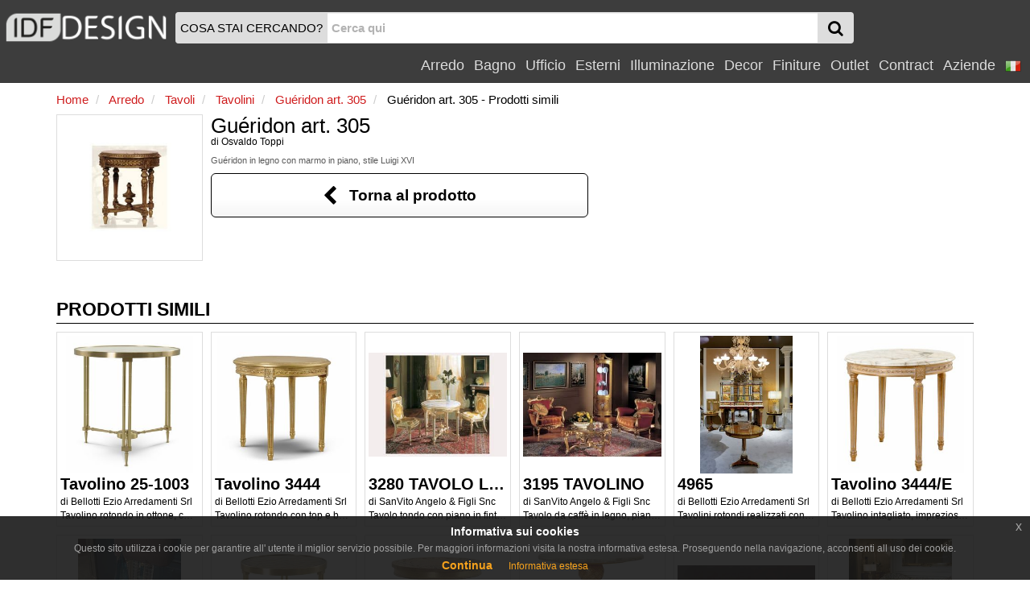

--- FILE ---
content_type: text/html
request_url: https://www.idfdesign.it/tavolini-classici-di-lusso/gueridon-art-305-simili-1580-26758s.htm
body_size: 14404
content:
<!DOCTYPE html>
<html lang="it" xmlns="http://www.w3.org/1999/xhtml" prefix="og: http://ogp.me/ns#">
<head>
<meta http-equiv="X-UA-Compatible" content="IE=edge">
<meta charset="windows-1252">
<meta name="viewport" content="width=device-width, initial-scale=1, maximum-scale=1, minimum-scale=1, user-scalable=no">
<meta name="author" content="IDFdesign srl">
<meta name="apple-itunes-app" content="app-id=705832182">
<meta name="google-play-app" content="app-id=com.idfdesign.idfdesign">
<meta name="kindle-fire-app" content="app-id=com.idfdesign.idfdesign">
<meta name="language" content="it">




<link rel="apple-touch-icon" sizes="180x180" href="/apple-touch-icon.png">
<link rel="icon" type="image/png" href="/favicon-32x32.png" sizes="32x32">
<link rel="icon" type="image/png" href="/favicon-16x16.png" sizes="16x16">
<link rel="manifest" href="/manifest.json">
<link rel="mask-icon" href="/safari-pinned-tab.svg">
<link rel="shortcut icon" href="/favicon.ico">
<meta name="theme-color" content="#ffffff">
<link href="/responsive2/bootstrap/css/bootstrap.min.css" rel="stylesheet">
<link href="/responsive2/bootstrap-grid-h/bootstrap-grid-h.min.css" rel="stylesheet">
<link href="/responsive2/smartmenus/addons/bootstrap/jquery.smartmenus.bootstrap.min.css" rel="stylesheet">
<link href="/responsive2/font-awesome/css/font-awesome.min.css" rel="stylesheet">
<link href="/responsive2/flaticon/flaticon.min.css" rel="stylesheet">
<link href="/responsive2/formvalidation/css/formValidation.min.css" rel="stylesheet">
<link href="/responsive2/bootstrap3-dialog-master/css/bootstrap-dialog.min.css" rel="stylesheet">
<link href="/responsive2/css/jquery-eu-cookie-law-popup.min.css" rel="stylesheet">
<script>
(function(i,s,o,g,r,a,m){i['GoogleAnalyticsObject']=r;i[r]=i[r]||function(){
(i[r].q=i[r].q||[]).push(arguments)},i[r].l=1*new Date();a=s.createElement(o),
m=s.getElementsByTagName(o)[0];a.async=1;a.src=g;m.parentNode.insertBefore(a,m)
})(window,document,'script','//www.google-analytics.com/analytics.js','ga');

ga('create', 'UA-1724875-10', 'auto');
ga('send', 'pageview');
</script>
<link href="/responsive2/css/default-template.min.20170730.css" rel="stylesheet">
 
<title>Guéridon art. 305 di Osvaldo Toppi - Prodotti simili | IDFdesign</title>
<meta name="description" CONTENT="Guarda e confronta i prodotti simili a Guéridon art. 305: Guéridon in legno con marmo in piano, stile Luigi XVI">
<link rel="canonical" href="https://www.idfdesign.it/tavolini-classici-di-lusso/gueridon-art-305-simili-1580-26758s.htm"> 

<meta name="twitter:card" content="product">
<meta name="twitter:title" content="Guéridon art. 305 di Osvaldo Toppi - Prodotti simili">
<meta name="twitter:description" content="Guéridon in legno con marmo in piano, stile Luigi XVI">
<meta name="twitter:image" content="https://www.idfdesign.it/immagini/tavolini-classici-di-lusso/gueridon-art-305-tavolini-classici-di-lusso.jpg">
<meta name="twitter:image:alt" content="Guéridon art. 305, Guéridon in legno con marmo in piano, stile Luigi XVI">

<meta property="og:locale" content="it_IT" />
<meta property="og:locale:alternate" content="en_US" />
<meta property="og:locale:alternate" content="de_DE" />
<meta property="og:locale:alternate" content="fr_FR" />
<meta property="og:locale:alternate" content="es_ES" />

<meta property="og:title" content="Guéridon art. 305 di Osvaldo Toppi - Prodotti simili" />
<meta property="og:type" content="product" />
<meta property="og:url" content="https://www.idfdesign.it/tavolini-classici-di-lusso/gueridon-art-305-simili-1580-26758s.htm" />

<meta property="og:image" content="https://www.idfdesign.it/immagini/tavolini-classici-di-lusso/gueridon-art-305-tavolini-classici-di-lusso.jpg" />
<meta property="og:image:secure_url" content="https://www.idfdesign.it/immagini/tavolini-classici-di-lusso/gueridon-art-305-tavolini-classici-di-lusso.jpg" />

<meta property="og:image:alt" content="Guéridon art. 305, Guéridon in legno con marmo in piano, stile Luigi XVI" />
<meta property="og:description" content="Guéridon in legno con marmo in piano, stile Luigi XVI" />

<link hreflang="it" rel="alternate" href="https://www.idfdesign.it/tavolini-classici-di-lusso/gueridon-art-305-simili-1580-26758s.htm" />
<link hreflang="en" rel="alternate" href="https://www.idfdesign.com/luxury-classic-coffee-tables-and-side-tables/gueridon-art-305-similar-1580-26758s.htm" />
<link hreflang="de" rel="alternate" href="https://www.idfmoebel.de/klassische-luxus-couchtische/gueridon-art-305-aehnliche-1580-26758s.htm" />
<link hreflang="fr" rel="alternate" href="https://www.idfdesign.fr/tables-classiques-de-luxe/gueridon-art-305-similaires-1580-26758s.htm" />
<link hreflang="es" rel="alternate" href="https://www.idfdesign.es/mesas-clasicas-de-lujo/gueridon-art-305-semejantes-1580-26758s.htm" />

<meta property="og:site_name" content="IDFdesign.it" />
<meta name="twitter:creator" content="@IDFdesign">
<meta name="twitter:site" content="@IDFdesign">


<script type="application/ld+json">
  {
  "@context": "https://schema.org",
  "@type": "WebSite",
  "url": "https://www.idfdesign.it",
  "name": "IDFdesign",
  "potentialAction": {
  "@type": "SearchAction",
  "target": "https://www.idfdesign.it/dynamic/common/cgi-bin/d.exe?htm=res/risultati_ricerca.htm&cache_search={search_term_string}",
  "query-input": "required name=search_term_string"
  }
  }
</script>

</head>
<body onLoad="SaveID('lastIDs','26758',1000000);">
    <nav class="navbar navbar-default navbar-fixed-top" id="header">
      <div class="container-fluid display-none" id="menu-top-background">
      </div>
      <div class="container-fluid" id="menutop">
        <div class="row">
          <div class="col-xs-2 col-sm-2 col-md-2 col-lg-2 vcenter padding0">
            <a id="logo" href="https://www.idfdesign.it/" title="IDFdesign Logo">
              <img src="/i/logo-idfdesign.png" title="HOME" alt="IDFdesign Logo" class="img-responsive">
            </a>
          </div><!-- LASCIARE
          LASCIARE --><div id="searchcol" class="col-xs-8 col-sm-8 col-md-8 col-lg-3 vcenter">
            <form class="navbar-form" role="search" onsubmit="return valSearch(this)" method="post" action="/dynamic/common/cgi-bin/d.exe?lan=1">
              <input type="hidden" name="HTM" value="res\risultati_ricerca.htm">
              <input type="hidden" name="alert_search" value="La parola cercata deve contenere almeno 2 caratteri">
              
              <div class="input-group" id="input-group-search">
                <div id="searchAction" class="input-group-addon hidden-xs padding-l-5 padding-r-5">COSA STAI CERCANDO?</div>

                <input name="cache_search" id="search" type="text" class="form-control padding-l-5 padding-r-5" placeholder="Cerca qui">
                <div class="input-group-btn " id="searchGlass">
                  <button type="submit" class="btn btn-menu">
                    <span class="fa fa-search fa-lg"></span>
                  </button>
                </div>
              </div>
              
            </form>
          </div><!-- LASCIARE
          LASCIARE --><div id="menumobile" class="vcenter pull-right">
          <!-- <div id="menumobile" class="col-xs-2 vcenter"> -->
            <span class="navbar-toggle" data-toggle="collapse" data-target="#navbartop1">
            <button type="submit" class="btn btn-menu">
              <span class="fa fa-bars fa-lg"></span>
            </button>
            </span>
          </div>


          <div id="menusingle" class="pull-right">
          
                <div id="navbartop1" class="collapse navbar-collapse">
        <ul class="nav navbar-nav navbar-right">	
        <li class="dropdown">
          <a href="javascript:;" class="dropdown-toggle" data-toggle="dropdown" title="Arredo">Arredo<span class="caret"></span></a>
          <ul class="dropdown-menu">
            <li><a href="https://www.idfdesign.it/arredo/sedute.html" title="arredo Sedute">Sedute</a></li><li><a href="https://www.idfdesign.it/arredo/tavoli-tavolini.html" title="arredo Tavoli">Tavoli</a></li><li><a href="https://www.idfdesign.it/arredo/divani-e-poltrone.html" title="arredo Divani e poltrone">Divani e poltrone</a></li><li><a href="https://www.idfdesign.it/arredo/zona-notte.html" title="arredo Zona notte">Zona notte</a></li><li><a href="https://www.idfdesign.it/arredo/zona-giorno.html" title="arredo Zona giorno">Zona giorno</a></li><li><a href="https://www.idfdesign.it/arredo/cucina.html" title="arredo Cucina">Cucina</a></li><li><a href="https://www.idfdesign.it/arredo/riscaldamento.html" title="arredo Riscaldamento">Riscaldamento</a></li>
          </ul>
        </li>
        <li class="dropdown">
          <a href="javascript:;" class="dropdown-toggle" data-toggle="dropdown" title="Bagno">Bagno<span class="caret"></span></a>
          <ul class="dropdown-menu">
            <li><a href="https://www.idfdesign.it/bagno/arredo-bagno.html" title="bagno Arredo bagno">Arredo bagno</a></li><li><a href="https://www.idfdesign.it/bagno/vasche-e-docce.html" title="bagno Vasche e docce">Vasche e docce</a></li><li><a href="https://www.idfdesign.it/bagno/sanitari.html" title="bagno Sanitari">Sanitari</a></li><li><a href="https://www.idfdesign.it/bagno/illuminazione.html" title="bagno Illuminazione">Illuminazione</a></li><li><a href="https://www.idfdesign.it/bagno/spa.html" title="bagno Spa">Spa</a></li><li><a href="https://www.idfdesign.it/bagno/riscaldamento.html" title="bagno Riscaldamento">Riscaldamento</a></li>
          </ul>
        </li>
        <li class="dropdown">
          <a href="javascript:;" class="dropdown-toggle" data-toggle="dropdown" title="Ufficio">Ufficio<span class="caret"></span></a>
          <ul class="dropdown-menu">
            <li><a href="https://www.idfdesign.it/ufficio/sedute.html" title="ufficio Sedute">Sedute</a></li><li><a href="https://www.idfdesign.it/ufficio/tavoli-tavolini.html" title="ufficio Tavoli">Tavoli</a></li><li><a href="https://www.idfdesign.it/ufficio/divani-e-poltrone.html" title="ufficio Divani e poltrone">Divani e poltrone</a></li><li><a href="https://www.idfdesign.it/ufficio/arredo-ufficio.html" title="ufficio Arredo ufficio">Arredo ufficio</a></li><li><a href="https://www.idfdesign.it/ufficio/complementi-ed-accessori-ufficio.html" title="ufficio Complementi ed accessori ufficio">Complementi ed accessori ufficio</a></li><li><a href="https://www.idfdesign.it/ufficio/elementi-decorativi.html" title="ufficio Elementi decorativi">Elementi decorativi</a></li>
          </ul>
        </li>
        <li class="dropdown">
          <a href="javascript:;" class="dropdown-toggle" data-toggle="dropdown" title="Esterni">Esterni<span class="caret"></span></a>
          <ul class="dropdown-menu">
            <li><a href="https://www.idfdesign.it/esterni/sedute.html" title="esterni Sedute">Sedute</a></li><li><a href="https://www.idfdesign.it/esterni/tavoli-tavolini.html" title="esterni Tavoli">Tavoli</a></li><li><a href="https://www.idfdesign.it/esterni/divani-e-poltrone.html" title="esterni Divani e poltrone">Divani e poltrone</a></li><li><a href="https://www.idfdesign.it/esterni/illuminazione.html" title="esterni Illuminazione">Illuminazione</a></li><li><a href="https://www.idfdesign.it/esterni/complementi-d-arredo.html" title="esterni Complementi d'arredo">Complementi d'arredo</a></li><li><a href="https://www.idfdesign.it/esterni/attrezzature-per-esterni.html" title="esterni Attrezzature per esterni">Attrezzature per esterni</a></li>
          </ul>
        </li>
        <li class="dropdown">
          <a href="javascript:;" class="dropdown-toggle" data-toggle="dropdown" title="Illuminazione">Illuminazione<span class="caret"></span></a>
          <ul class="dropdown-menu">
            <li><a href="https://www.idfdesign.it/illuminazione/illuminazione.html" title="illuminazione Illuminazione">Illuminazione</a></li>
          </ul>
        </li>
        <li class="dropdown">
          <a href="javascript:;" class="dropdown-toggle" data-toggle="dropdown" title="Decor">Decor<span class="caret"></span></a>
          <ul class="dropdown-menu">
            <li><a href="https://www.idfdesign.it/decor/complementi-d-arredo.html" title="decor Complementi d'arredo">Complementi d'arredo</a></li><li><a href="https://www.idfdesign.it/decor/elementi-decorativi.html" title="decor Elementi decorativi">Elementi decorativi</a></li><li><a href="https://www.idfdesign.it/decor/contenitori.html" title="decor Contenitori">Contenitori</a></li><li><a href="https://www.idfdesign.it/decor/tessili.html" title="decor Tessili">Tessili</a></li><li><a href="https://www.idfdesign.it/decor/altro.html" title="decor Altro">Altro</a></li><li><a href="https://www.idfdesign.it/decor/arredi-per-animali.html" title="decor Arredi per animali">Arredi per animali</a></li>
          </ul>
        </li>
		<li class="dropdown">
          <a href="javascript:;" class="dropdown-toggle" data-toggle="dropdown" title="Finiture">Finiture<span class="caret"></span></a>
          <ul class="dropdown-menu">
            <li><a href="https://www.idfdesign.it/finiture/riscaldamento.html" title="finiture Riscaldamento">Riscaldamento</a></li><li><a href="https://www.idfdesign.it/finiture/porte-finestre-cancelli.html" title="finiture Porte, finestre e cancelli">Porte, finestre e cancelli</a></li><li><a href="https://www.idfdesign.it/finiture/rivestimenti-pareti.html" title="finiture Rivestimenti pareti">Rivestimenti pareti</a></li><li><a href="https://www.idfdesign.it/finiture/scale.html" title="finiture Scale">Scale</a></li><li><a href="https://www.idfdesign.it/finiture/pavimenti.html" title="finiture Pavimenti">Pavimenti</a></li>
          </ul>
        </li>
		
		<li class="dropdown">
          <a href="javascript:;" class="dropdown-toggle" data-toggle="dropdown" title="Outlet">Outlet<span class="caret"></span></a>
          <ul class="dropdown-menu">
            <li><a href="https://www.idfdesign.it/outlet/sedute.html" title="outlet Sedute">Sedute</a></li><li><a href="https://www.idfdesign.it/outlet/tavoli-tavolini.html" title="outlet Tavoli">Tavoli</a></li><li><a href="https://www.idfdesign.it/outlet/divani-e-poltrone.html" title="outlet Divani e poltrone">Divani e poltrone</a></li><li><a href="https://www.idfdesign.it/outlet/zona-notte.html" title="outlet Zona notte">Zona notte</a></li><li><a href="https://www.idfdesign.it/outlet/zona-giorno.html" title="outlet Zona giorno">Zona giorno</a></li><li><a href="https://www.idfdesign.it/outlet/cucina.html" title="outlet Cucina">Cucina</a></li><li><a href="https://www.idfdesign.it/outlet/illuminazione.html" title="outlet Illuminazione">Illuminazione</a></li><li><a href="https://www.idfdesign.it/outlet/complementi-d-arredo.html" title="outlet Complementi d'arredo">Complementi d'arredo</a></li><li><a href="https://www.idfdesign.it/outlet/elementi-decorativi.html" title="outlet Elementi decorativi">Elementi decorativi</a></li>
          </ul>
        </li>
          
          <li class="dropdown">
            <a href="javascript:;" class="dropdown-toggle" data-toggle="dropdown" title="Contract">Contract<span class="caret"></span></a>
            <ul class="dropdown-menu">
              <li><a href="https://www.idfdesign.it/aree-ed-uffici-pubblici.html" title="Aree ed uffici pubblici">Aree ed uffici pubblici</a></li><li><a href="https://www.idfdesign.it/ristoranti-e-mense.html" title="Ristoranti e mense">Ristoranti e mense</a></li><li><a href="https://www.idfdesign.it/bar-pub-cafe.html" title="Bar pub café">Bar pub café</a></li><li><a href="https://www.idfdesign.it/hotel-e-strutture-ricettive.html" title="Hotel e strutture ricettive">Hotel e strutture ricettive</a></li><li><a href="https://www.idfdesign.it/cinema.html" title="Cinema">Cinema</a></li><li><a href="https://www.idfdesign.it/auditorium-e-teatri.html" title="Auditorium e teatri">Auditorium e teatri</a></li><li><a href="https://www.idfdesign.it/stadio-e-centri-sportivi.html" title="Stadio e centri sportivi">Stadio e centri sportivi</a></li><li><a href="https://www.idfdesign.it/casino-e-sale-gioco.html" title="Casinò e sale gioco">Casinò e sale gioco</a></li><li><a href="https://www.idfdesign.it/luoghi-di-culto.html" title="Luoghi di culto">Luoghi di culto</a></li><li><a href="https://www.idfdesign.it/negozi.html" title="Negozi">Negozi</a></li><li><a href="https://www.idfdesign.it/reception-e-lobby.html" title="Reception e lobby">Reception e lobby</a></li><li><a href="https://www.idfdesign.it/ospedali-e-cliniche.html" title="Ospedali e cliniche">Ospedali e cliniche</a></li><li><a href="https://www.idfdesign.it/asili-e-scuole.html" title="Asili e scuole">Asili e scuole</a></li><li><a href="https://www.idfdesign.it/case-di-riposo.html" title="Case di riposo">Case di riposo</a></li><li><a href="https://www.idfdesign.it/arredi-residenziali.html" title="Arredi residenziali">Arredi residenziali</a></li><li><a href="https://www.idfdesign.it/gelaterie-e-pasticcerie.html" title="Gelaterie e pasticcerie">Gelaterie e pasticcerie</a></li><li><a href="https://www.idfdesign.it/parrucchieri-e-centri-estetici.html" title="Parrucchieri e centri estetici">Parrucchieri e centri estetici</a></li><li><a href="https://www.idfdesign.it/musei.html" title="Musei">Musei</a></li><li><a href="https://www.idfdesign.it/spa-e-centri-benessere.html" title="Spa e centri benessere">Spa e centri benessere</a></li><li><a href="https://www.idfdesign.it/tabaccherie-ed-edicole.html" title="Tabaccherie ed edicole">Tabaccherie ed edicole</a></li>
            </ul>
          </li>
          <li class="dropdown"><a href="https://www.idfdesign.it/aziende.htm" title="Aziende">Aziende</a></li>
    <!-- END MENU TOP -->
<li class="dropdown">
  <a href="#" class="dropdown-toggle" data-toggle="dropdown" role="button" aria-haspopup="true" aria-expanded="false">
    <img src="/i/flag_italy-20x20.png" alt="it">&nbsp;<span class="caret"></span>
  </a>
  <ul class="dropdown-menu right" role="menu">
    <li><a href="https://www.idfdesign.com/luxury-classic-coffee-tables-and-side-tables/gueridon-art-305-similar-1580-26758s.htm" title="english"><img src="/i/flag_united_kingdom-20x20.png" alt="en">&nbsp;english</a></li>
    <li><a href="https://www.idfmoebel.de/klassische-luxus-couchtische/gueridon-art-305-aehnliche-1580-26758s.htm" title="deutsch"><img src="/i/flag_germany-20x20.png" alt="de">&nbsp;deutsch</a></li>
    <li><a href="https://www.idfdesign.fr/tables-classiques-de-luxe/gueridon-art-305-similaires-1580-26758s.htm" title="fran&ccedil;ais"><img src="/i/flag_france-20x20.png" alt="fr">&nbsp;fran&ccedil;ais</a></li>
    <li><a href="https://www.idfdesign.es/mesas-clasicas-de-lujo/gueridon-art-305-semejantes-1580-26758s.htm" title="espa&ntilde;ol"><img src="/i/flag_spain-20x20.png" alt="es">&nbsp;espa&ntilde;ol</a></li>
	
  </ul>  
</li>
        </ul>
      </div>
  	</div>
   </div> 
  </div>
</nav>
    <!-- END MENU TOP -->
<main class="container" id="content">
<div class="row">
  <div class="col-xs-12 col-sm-12 col-md-12 col-lg-12">
    <nav class="row">
	
	
	
	
	
	
      <ol class="breadcrumb padding-l-r-5 padding-t-b-5 margin-b-0" itemscope itemtype="https://schema.org/BreadcrumbList">
		
				<li itemprop="itemListElement" itemscope itemtype="https://schema.org/ListItem">
					<a href="https://www.idfdesign.it/" title="Home" itemscope itemtype="https://schema.org/Thing" itemprop="item" itemid="https://www.idfdesign.it/">
						<span itemprop="name" class="colorRed">Home</span>
					</a>
					<meta itemprop="position" content="1" />
				</li>
	  
				<li itemprop="itemListElement" itemscope itemtype="https://schema.org/ListItem">
	<a href="https://www.idfdesign.it/arredo.html" title="Arredo" itemscope itemtype="https://schema.org/Thing" itemprop="item" itemid="https://www.idfdesign.it/arredo.html">
		<span itemprop="name" class="colorRed">Arredo</span>
	</a>
	<meta itemprop="position" content="2" />
</li>
				<li itemprop="itemListElement" itemscope itemtype="https://schema.org/ListItem">
	<a href="https://www.idfdesign.it/arredo/tavoli-tavolini.html" title="Arredo Tavoli" itemscope itemtype="https://schema.org/Thing" itemprop="item" itemid="https://www.idfdesign.it/arredo/tavoli-tavolini.html">
		<span itemprop="name" class="colorRed">Tavoli</span>
	</a>
	<meta itemprop="position" content="3" />
</li>
				<li itemprop="itemListElement" itemscope itemtype="https://schema.org/ListItem">
	<a href="https://www.idfdesign.it/arredo/tavolini.html" title="Arredo Tavolini" itemscope itemtype="https://schema.org/Thing" itemprop="item" itemid="https://www.idfdesign.it/arredo/tavolini.html">
		<span itemprop="name" class="colorRed">Tavolini</span>
	</a>
	<meta itemprop="position" content="4" />
</li>
				
				<li itemprop="itemListElement" itemscope itemtype="https://schema.org/ListItem">
					<a href="https://www.idfdesign.it/tavolini-classici-di-lusso/gueridon-art-305.htm" title="Guéridon art. 305, Guéridon in legno con marmo in piano, stile Luigi XVI" itemscope itemtype="https://schema.org/Thing" itemprop="item" itemid="https://www.idfdesign.it/tavolini-classici-di-lusso/gueridon-art-305.htm">
						<span itemprop="name" class="colorRed">Guéridon art. 305</span>
					</a>
					<meta itemprop="position" content="5" />
				</li>
				
				<li itemprop="itemListElement" itemscope itemtype="https://schema.org/ListItem">
					<span itemscope itemtype="https://schema.org/Thing" itemprop="item" itemid="https://www.idfdesign.it/tavolini-classici-di-lusso/gueridon-art-305-simili-1580-26758s.htm">
						<span itemprop="name">Guéridon art. 305 - Prodotti simili</span>
						<meta itemprop="description" content="Guéridon art. 305 di Osvaldo Toppi - Prodotti simili" />
						<link itemprop="image" href="https://www.idfdesign.it/immagini/tavolini-classici-di-lusso/gueridon-art-305-tavolini-classici-di-lusso.jpg" />
					</span>
					<meta itemprop="position" content="6" />
				</li>
		
      </ol>
	  
	  
	  
	  
	  
	  
	  
    </nav>
  </div>
</div>
<div>
<div class="row">
  <div class="col-xs-4 col-sm-4 col-md-3 col-lg-2 padding-b">
    <div class="thumbnail">
      <div class="imageProduct">
        <img class="imgDontChange" src="https://www.idfdesign.it/immagini/tavolini-classici-di-lusso/gueridon-art-305-tavolini-classici-di-lusso.jpg" alt="Guéridon art. 305, Guéridon in legno con marmo in piano, stile Luigi XVI" title="Guéridon art. 305, Guéridon in legno con marmo in piano, stile Luigi XVI">
      </div>
    </div>
  </div>
  <div class="col-xs-8 col-sm-8 col-md-9 col-lg-10 padding-b"> 
    <header>
      <h2 class="prodottoTitolo2">Guéridon art. 305</h2>
      <h3 class="fontSize80 margin-t-0">di <a href="https://www.idfdesign.it/aziende/osvaldo-toppi.htm" title="Osvaldo Toppi">Osvaldo Toppi</a></h3>
      <h1 class="prodottoHtmlTitle margin-t-0">Guéridon in legno con marmo in piano, stile Luigi XVI</h1>   
    </header>
    
    <div class="row">
    <div class="col-xs-12 col-sm-12 col-md-8 col-lg-6">
      <p>
        <a href="https://www.idfdesign.it/tavolini-classici-di-lusso/gueridon-art-305.htm" class="btn btn-default btn-lg btn-block" title="Guéridon art. 305, Guéridon in legno con marmo in piano, stile Luigi XVI">
        <i class="fa fa-chevron-left fa-lg"></i>&nbsp;&nbsp;&nbsp;Torna al prodotto
        </a>
      </p> 
    </div>
  </div>
  </div>
</div>
<div class="category-title margin-t-20">
        	Prodotti simili
        </div>  
       	<hr class="margin-t-0 margin-b-10">
    		<div class="row"> 
          <div class="col-xs-6 col-sm-4 col-md-3 col-lg-2">
  <div class="thumbnail">
    <a href="https://www.idfdesign.it/tavolini-classici-di-lusso/tavolino-25-1003.htm" title="Tavolino 25-1003, Tavolino rotondo in ottone, con piano in marmo Taj Mahal" class="noDecoration"> 
      <div class="imageProduct">
        <img class="imgDontChange" src="https://www.idfdesign.it/immagini/tavolini-classici-di-lusso/tavolino-25-1003-ingresso-0.jpg" alt="Tavolino 25-1003, Tavolino rotondo in ottone, con piano in marmo Taj Mahal" title="Tavolino 25-1003, Tavolino rotondo in ottone, con piano in marmo Taj Mahal">
      </div>
      <div class="thumbnail-title">Tavolino 25-1003</div>
      <div class="thumbnail-description">di <span>Bellotti Ezio Arredamenti Srl</span></div>
      <div class="thumbnail-description hidden-xs">Tavolino rotondo in ottone, con piano in marmo Taj Mahal</div>
    </a>
  </div>
</div><div class="col-xs-6 col-sm-4 col-md-3 col-lg-2">
  <div class="thumbnail">
    <a href="https://www.idfdesign.it/tavolini-classici-di-lusso/tavolino-3444.htm" title="Tavolino 3444, Tavolino rotondo con top e base intagliato in legno" class="noDecoration"> 
      <div class="imageProduct">
        <img class="imgDontChange" src="https://www.idfdesign.it/immagini/tavolini-classici-di-lusso/tavolino-3444-hall-0.jpg" alt="Tavolino 3444, Tavolino rotondo con top e base intagliato in legno" title="Tavolino 3444, Tavolino rotondo con top e base intagliato in legno">
      </div>
      <div class="thumbnail-title">Tavolino 3444</div>
      <div class="thumbnail-description">di <span>Bellotti Ezio Arredamenti Srl</span></div>
      <div class="thumbnail-description hidden-xs">Tavolino rotondo con top e base intagliato in legno</div>
    </a>
  </div>
</div><div class="col-xs-6 col-sm-4 col-md-3 col-lg-2">
  <div class="thumbnail">
    <a href="https://www.idfdesign.it/tavoli-classici-di-lusso/3280-tavolo-luigi-xvi.htm" title="3280 TAVOLO LUIGI XVI, Tavolo tondo con piano in finto marmo, legno intagliato a mano" class="noDecoration"> 
      <div class="imageProduct">
        <img class="imgDontChange" src="https://www.idfdesign.it/immagini/tavoli-classici-di-lusso/3280-tavolo-luigi-xvi-tavoli-classico-legno-intagliato.jpg" alt="3280 TAVOLO LUIGI XVI, Tavolo tondo con piano in finto marmo, legno intagliato a mano" title="3280 TAVOLO LUIGI XVI, Tavolo tondo con piano in finto marmo, legno intagliato a mano">
      </div>
      <div class="thumbnail-title">3280 TAVOLO LUIGI XVI</div>
      <div class="thumbnail-description">di <span>SanVito Angelo & Figli Snc</span></div>
      <div class="thumbnail-description hidden-xs">Tavolo tondo con piano in finto marmo, legno intagliato a mano</div>
    </a>
  </div>
</div><div class="col-xs-6 col-sm-4 col-md-3 col-lg-2">
  <div class="thumbnail">
    <a href="https://www.idfdesign.it/tavolini-classici-di-lusso/3195-tavolino.htm" title="3195 TAVOLINO, Tavolo da caffè in legno, piano in cristallo, classico" class="noDecoration"> 
      <div class="imageProduct">
        <img class="imgDontChange" src="https://www.idfdesign.it/immagini/tavolini-classici-di-lusso/3195-tavolino-tavolino-classico.jpg" alt="3195 TAVOLINO, Tavolo da caffè in legno, piano in cristallo, classico" title="3195 TAVOLINO, Tavolo da caffè in legno, piano in cristallo, classico">
      </div>
      <div class="thumbnail-title">3195 TAVOLINO</div>
      <div class="thumbnail-description">di <span>SanVito Angelo & Figli Snc</span></div>
      <div class="thumbnail-description hidden-xs">Tavolo da caffè in legno, piano in cristallo, classico</div>
    </a>
  </div>
</div><div class="col-xs-6 col-sm-4 col-md-3 col-lg-2">
  <div class="thumbnail">
    <a href="https://www.idfdesign.it/tavolini-classici-di-lusso/4965.htm" title="4965, Tavolini rotondi realizzati con legni pregiati" class="noDecoration"> 
      <div class="imageProduct">
        <img class="imgDontChange" src="https://www.idfdesign.it/immagini/tavolini-classici-di-lusso/4965-albergo-0.jpg" alt="4965, Tavolini rotondi realizzati con legni pregiati" title="4965, Tavolini rotondi realizzati con legni pregiati">
      </div>
      <div class="thumbnail-title">4965</div>
      <div class="thumbnail-description">di <span>Bellotti Ezio Arredamenti Srl</span></div>
      <div class="thumbnail-description hidden-xs">Tavolini rotondi realizzati con legni pregiati</div>
    </a>
  </div>
</div><div class="col-xs-6 col-sm-4 col-md-3 col-lg-2">
  <div class="thumbnail">
    <a href="https://www.idfdesign.it/tavolini-classici-di-lusso/tavolino-3444-e.htm" title="Tavolino 3444/E, Tavolino intagliato, impreziosito dal marmo Calacatta Oro" class="noDecoration"> 
      <div class="imageProduct">
        <img class="imgDontChange" src="https://www.idfdesign.it/immagini/tavolini-classici-di-lusso/tavolino-3444-e-tavolini-classici-di-lusso-0.jpg" alt="Tavolino 3444/E, Tavolino intagliato, impreziosito dal marmo Calacatta Oro" title="Tavolino 3444/E, Tavolino intagliato, impreziosito dal marmo Calacatta Oro">
      </div>
      <div class="thumbnail-title">Tavolino 3444/E</div>
      <div class="thumbnail-description">di <span>Bellotti Ezio Arredamenti Srl</span></div>
      <div class="thumbnail-description hidden-xs">Tavolino intagliato, impreziosito dal marmo Calacatta Oro</div>
    </a>
  </div>
</div><div class="col-xs-6 col-sm-4 col-md-3 col-lg-2">
  <div class="thumbnail">
    <a href="https://www.idfdesign.it/tavolini-classici-di-lusso/tavolino-5804.htm" title="Tavolino 5804, Tavolino classico di lusso" class="noDecoration"> 
      <div class="imageProduct">
        <img class="imgDontChange" src="https://www.idfdesign.it/immagini/tavolini-classici-di-lusso/tavolino-5804-suite-d-albergo-di-lusso-0.jpg" alt="Tavolino 5804, Tavolino classico di lusso" title="Tavolino 5804, Tavolino classico di lusso">
      </div>
      <div class="thumbnail-title">Tavolino 5804</div>
      <div class="thumbnail-description">di <span>Bellotti Ezio Arredamenti Srl</span></div>
      <div class="thumbnail-description hidden-xs">Tavolino classico di lusso</div>
    </a>
  </div>
</div><div class="col-xs-6 col-sm-4 col-md-3 col-lg-2">
  <div class="thumbnail">
    <a href="https://www.idfdesign.it/tavolini-salotto-vari/tavolino-25-1004.htm" title="Tavolino 25-1004, Tavolino in ottone, piano tondo in vetrofusione" class="noDecoration"> 
      <div class="imageProduct">
        <img class="imgDontChange" src="https://www.idfdesign.it/immagini/tavolini-salotto-vari/tavolino-25-1004-area-attesa-0.jpg" alt="Tavolino 25-1004, Tavolino in ottone, piano tondo in vetrofusione" title="Tavolino 25-1004, Tavolino in ottone, piano tondo in vetrofusione">
      </div>
      <div class="thumbnail-title">Tavolino 25-1004</div>
      <div class="thumbnail-description">di <span>Bellotti Ezio Arredamenti Srl</span></div>
      <div class="thumbnail-description hidden-xs">Tavolino in ottone, piano tondo in vetrofusione</div>
    </a>
  </div>
</div><div class="col-xs-6 col-sm-4 col-md-3 col-lg-2">
  <div class="thumbnail">
    <a href="https://www.idfdesign.it/tavolini-classici-di-lusso/tavolino-5032.htm" title="Tavolino 5032, Tavolino rotondo con intarsio floreale, stile classico" class="noDecoration"> 
      <div class="imageProduct">
        <img class="imgDontChange" src="https://www.idfdesign.it/immagini/tavolini-classici-di-lusso/tavolino-5032-tavolino-intagliato-0.jpg" alt="Tavolino 5032, Tavolino rotondo con intarsio floreale, stile classico" title="Tavolino 5032, Tavolino rotondo con intarsio floreale, stile classico">
      </div>
      <div class="thumbnail-title">Tavolino 5032</div>
      <div class="thumbnail-description">di <span>Bellotti Ezio Arredamenti Srl</span></div>
      <div class="thumbnail-description hidden-xs">Tavolino rotondo con intarsio floreale, stile classico</div>
    </a>
  </div>
</div><div class="col-xs-6 col-sm-4 col-md-3 col-lg-2">
  <div class="thumbnail">
    <a href="https://www.idfdesign.it/tavolini-classici-di-lusso/tavolino-25-1006.htm" title="Tavolino 25-1006, Tavolino rotondo con base scolpita" class="noDecoration"> 
      <div class="imageProduct">
        <img class="imgDontChange" src="https://www.idfdesign.it/immagini/tavolini-classici-di-lusso/tavolino-25-1006-tavolini-intagliati-0.jpg" alt="Tavolino 25-1006, Tavolino rotondo con base scolpita" title="Tavolino 25-1006, Tavolino rotondo con base scolpita">
      </div>
      <div class="thumbnail-title">Tavolino 25-1006</div>
      <div class="thumbnail-description">di <span>Bellotti Ezio Arredamenti Srl</span></div>
      <div class="thumbnail-description hidden-xs">Tavolino rotondo con base scolpita</div>
    </a>
  </div>
</div><div class="col-xs-6 col-sm-4 col-md-3 col-lg-2">
  <div class="thumbnail">
    <a href="https://www.idfdesign.it/tavolini-classici-di-lusso/3470-tavolino.htm" title="2820 TAVOLINO, Tavolino in legno dalle linee classiche, finiture foglia oro" class="noDecoration"> 
      <div class="imageProduct">
        <img class="imgDontChange" src="https://www.idfdesign.it/immagini/tavolini-classici-di-lusso/3470-tavolino-tavolini-elegantemente-lavorato.jpg" alt="2820 TAVOLINO, Tavolino in legno dalle linee classiche, finiture foglia oro" title="2820 TAVOLINO, Tavolino in legno dalle linee classiche, finiture foglia oro">
      </div>
      <div class="thumbnail-title">2820 TAVOLINO</div>
      <div class="thumbnail-description">di <span>SanVito Angelo & Figli Snc</span></div>
      <div class="thumbnail-description hidden-xs">Tavolino in legno dalle linee classiche, finiture foglia oro</div>
    </a>
  </div>
</div><div class="col-xs-6 col-sm-4 col-md-3 col-lg-2">
  <div class="thumbnail">
    <a href="https://www.idfdesign.it/tavolini-classici-di-lusso/tavolino-4963.htm" title="Tavolino 4963, Tavolino laccato stile classico" class="noDecoration"> 
      <div class="imageProduct">
        <img class="imgDontChange" src="https://www.idfdesign.it/immagini/tavolini-classici-di-lusso/tavolino-4963-camera-0.jpg" alt="Tavolino 4963, Tavolino laccato stile classico" title="Tavolino 4963, Tavolino laccato stile classico">
      </div>
      <div class="thumbnail-title">Tavolino 4963</div>
      <div class="thumbnail-description">di <span>Bellotti Ezio Arredamenti Srl</span></div>
      <div class="thumbnail-description hidden-xs">Tavolino laccato stile classico</div>
    </a>
  </div>
</div><div class="col-xs-6 col-sm-4 col-md-3 col-lg-2">
  <div class="thumbnail">
    <a href="https://www.idfdesign.it/tavolini-classici-di-lusso/tavolino-6262.htm" title="Tavolino 6262, Tavolino tondo dallo stile classico" class="noDecoration"> 
      <div class="imageProduct">
        <img class="imgDontChange" src="https://www.idfdesign.it/immagini/tavolini-classici-di-lusso/tavolino-6262-tavolino-in-legno-pregiato-0.jpg" alt="Tavolino 6262, Tavolino tondo dallo stile classico" title="Tavolino 6262, Tavolino tondo dallo stile classico">
      </div>
      <div class="thumbnail-title">Tavolino 6262</div>
      <div class="thumbnail-description">di <span>Bellotti Ezio Arredamenti Srl</span></div>
      <div class="thumbnail-description hidden-xs">Tavolino tondo dallo stile classico</div>
    </a>
  </div>
</div><div class="col-xs-6 col-sm-4 col-md-3 col-lg-2">
  <div class="thumbnail">
    <a href="https://www.idfdesign.it/tavolini-classici-di-lusso/tavolino-art-313.htm" title="Tavolino art. 313, Tavolino in stile classico, da usare a lato del divano" class="noDecoration"> 
      <div class="imageProduct">
        <img class="imgDontChange" src="https://www.idfdesign.it/immagini/tavolini-classici-di-lusso/tavolino-art-313-tavolini-lavorati-a-mano.jpg" alt="Tavolino art. 313, Tavolino in stile classico, da usare a lato del divano" title="Tavolino art. 313, Tavolino in stile classico, da usare a lato del divano">
      </div>
      <div class="thumbnail-title">Tavolino art. 313</div>
      <div class="thumbnail-description">di <span>Osvaldo Toppi</span></div>
      <div class="thumbnail-description hidden-xs">Tavolino in stile classico, da usare a lato del divano</div>
    </a>
  </div>
</div><div class="col-xs-6 col-sm-4 col-md-3 col-lg-2">
  <div class="thumbnail">
    <a href="https://www.idfdesign.it/tavolini-classici-di-lusso/3285-tavolino-rotondo.htm" title="3285 TAVOLINO ROTONDO, Tavolino intagliato a mano, per salotti classici di lusso" class="noDecoration"> 
      <div class="imageProduct">
        <img class="imgDontChange" src="https://www.idfdesign.it/immagini/tavolini-classici-di-lusso/3285-tavolino-rotondo-tavolino-decori-preziosi.jpg" alt="3285 TAVOLINO ROTONDO, Tavolino intagliato a mano, per salotti classici di lusso" title="3285 TAVOLINO ROTONDO, Tavolino intagliato a mano, per salotti classici di lusso">
      </div>
      <div class="thumbnail-title">3285 TAVOLINO ROTONDO</div>
      <div class="thumbnail-description">di <span>SanVito Angelo & Figli Snc</span></div>
      <div class="thumbnail-description hidden-xs">Tavolino intagliato a mano, per salotti classici di lusso</div>
    </a>
  </div>
</div><div class="col-xs-6 col-sm-4 col-md-3 col-lg-2">
  <div class="thumbnail">
    <a href="https://www.idfdesign.it/tavolini-classici-di-lusso/715-tavolino-1.htm" title="715 TAVOLINO, Tavolino classico con piano in cristallo nero" class="noDecoration"> 
      <div class="imageProduct">
        <img class="imgDontChange" src="https://www.idfdesign.it/immagini/tavolini-classici-di-lusso/715-tavolino-1-tavolino-di-lusso-decorato-a-mano-0.jpg" alt="715 TAVOLINO, Tavolino classico con piano in cristallo nero" title="715 TAVOLINO, Tavolino classico con piano in cristallo nero">
      </div>
      <div class="thumbnail-title">715 TAVOLINO</div>
      <div class="thumbnail-description">di <span>SanVito Angelo & Figli Snc</span></div>
      <div class="thumbnail-description hidden-xs">Tavolino classico con piano in cristallo nero</div>
    </a>
  </div>
</div><div class="col-xs-6 col-sm-4 col-md-3 col-lg-2">
  <div class="thumbnail">
    <a href="https://www.idfdesign.it/tavolini-classici-di-lusso/3210-tavolino.htm" title="3210 TAVOLINO, Tavolino rotondo per salotti classici di lusso, foglia oro" class="noDecoration"> 
      <div class="imageProduct">
        <img class="imgDontChange" src="https://www.idfdesign.it/immagini/tavolini-classici-di-lusso/3210-tavolino-tavolini-di-lusso-decorati-a-mano.jpg" alt="3210 TAVOLINO, Tavolino rotondo per salotti classici di lusso, foglia oro" title="3210 TAVOLINO, Tavolino rotondo per salotti classici di lusso, foglia oro">
      </div>
      <div class="thumbnail-title">3210 TAVOLINO</div>
      <div class="thumbnail-description">di <span>SanVito Angelo & Figli Snc</span></div>
      <div class="thumbnail-description hidden-xs">Tavolino rotondo per salotti classici di lusso, foglia oro</div>
    </a>
  </div>
</div><div class="col-xs-6 col-sm-4 col-md-3 col-lg-2">
  <div class="thumbnail">
    <a href="https://www.idfdesign.it/tavolini-classici-di-lusso/tavolino-5036.htm" title="Tavolino 5036, Tavolino ovale con piano in marmo" class="noDecoration"> 
      <div class="imageProduct">
        <img class="imgDontChange" src="https://www.idfdesign.it/immagini/tavolini-classici-di-lusso/tavolino-5036-tavolini-gambe-lavorate-0.jpg" alt="Tavolino 5036, Tavolino ovale con piano in marmo" title="Tavolino 5036, Tavolino ovale con piano in marmo">
      </div>
      <div class="thumbnail-title">Tavolino 5036</div>
      <div class="thumbnail-description">di <span>Bellotti Ezio Arredamenti Srl</span></div>
      <div class="thumbnail-description hidden-xs">Tavolino ovale con piano in marmo</div>
    </a>
  </div>
</div><div class="col-xs-6 col-sm-4 col-md-3 col-lg-2">
  <div class="thumbnail">
    <a href="https://www.idfdesign.it/tavolini-salotto-vari/art-89203.htm" title="Art. 89203, Tavolino del capitano in stile inglese" class="noDecoration"> 
      <div class="imageProduct">
        <img class="imgDontChange" src="https://www.idfdesign.it/immagini/tavolini-salotto-vari/art-89203-tavolini-caffe-disegno-alternativo-0.jpg" alt="Art. 89203, Tavolino del capitano in stile inglese" title="Art. 89203, Tavolino del capitano in stile inglese">
      </div>
      <div class="thumbnail-title">Art. 89203</div>
      <div class="thumbnail-description">di <span>Antonio Marelli Mobili d'Arte</span></div>
      <div class="thumbnail-description hidden-xs">Tavolino del capitano in stile inglese</div>
    </a>
  </div>
</div><div class="col-xs-6 col-sm-4 col-md-3 col-lg-2">
  <div class="thumbnail">
    <a href="https://www.idfdesign.it/tavolini-classici-di-lusso/art-1369.htm" title="Art. 1369, Tavolino con decori preziosi, per Suite classica di lusso" class="noDecoration"> 
      <div class="imageProduct">
        <img class="imgDontChange" src="https://www.idfdesign.it/immagini/tavolini-classici-di-lusso/art-1369-tavolini-decori-preziosi.jpg" alt="Art. 1369, Tavolino con decori preziosi, per Suite classica di lusso" title="Art. 1369, Tavolino con decori preziosi, per Suite classica di lusso">
      </div>
      <div class="thumbnail-title">Art. 1369</div>
      <div class="thumbnail-description">di <span>Isella Srl</span></div>
      <div class="thumbnail-description hidden-xs">Tavolino con decori preziosi, per Suite classica di lusso</div>
    </a>
  </div>
</div><div class="col-xs-6 col-sm-4 col-md-3 col-lg-2">
  <div class="thumbnail">
    <a href="https://www.idfdesign.it/tavolini-classici-di-lusso/art-208.htm" title="Art. 208, Tavolino intagliato a mano, piano ovale, per hotel di lusso" class="noDecoration"> 
      <div class="imageProduct">
        <img class="imgDontChange" src="https://www.idfdesign.it/immagini/tavolini-classici-di-lusso/art-208-tavolino-in-legno-pregiato.jpg" alt="Art. 208, Tavolino intagliato a mano, piano ovale, per hotel di lusso" title="Art. 208, Tavolino intagliato a mano, piano ovale, per hotel di lusso">
      </div>
      <div class="thumbnail-title">Art. 208</div>
      <div class="thumbnail-description">di <span>Vimercati Snc di Sandro & Enrico</span></div>
      <div class="thumbnail-description hidden-xs">Tavolino intagliato a mano, piano ovale, per hotel di lusso</div>
    </a>
  </div>
</div><div class="col-xs-6 col-sm-4 col-md-3 col-lg-2">
  <div class="thumbnail">
    <a href="https://www.idfdesign.it/tavolini-classici-di-lusso/brianza-tavolino-ovale-piano-legno.htm" title="Brianza tavolino ovale piano legno, Tavolino salotto ovale" class="noDecoration"> 
      <div class="imageProduct">
        <img class="imgDontChange" src="https://www.idfdesign.it/immagini/tavolini-classici-di-lusso/brianza-tavolino-ovale-piano-legno-tavolini-bassi-0.jpg" alt="Brianza tavolino ovale piano legno, Tavolino salotto ovale" title="Brianza tavolino ovale piano legno, Tavolino salotto ovale">
      </div>
      <div class="thumbnail-title">Brianza tavolino ovale piano legno</div>
      <div class="thumbnail-description">di <span>Pinotti Roberto</span></div>
      <div class="thumbnail-description hidden-xs">Tavolino salotto ovale</div>
    </a>
  </div>
</div><div class="col-xs-6 col-sm-4 col-md-3 col-lg-2">
  <div class="thumbnail">
    <a href="https://www.idfdesign.it/tavolini-classici-di-lusso/peter-hd-0001.htm" title="Peter HD.0001, Tavolino da salotto con dipinto" class="noDecoration"> 
      <div class="imageProduct">
        <img class="imgDontChange" src="https://www.idfdesign.it/immagini/tavolini-classici-di-lusso/peter-hd-0001-zona-giorno-0.jpg" alt="Peter HD.0001, Tavolino da salotto con dipinto" title="Peter HD.0001, Tavolino da salotto con dipinto">
      </div>
      <div class="thumbnail-title">Peter HD.0001</div>
      <div class="thumbnail-description">di <span>Faber Mobili Srl</span></div>
      <div class="thumbnail-description hidden-xs">Tavolino da salotto con dipinto</div>
    </a>
  </div>
</div><div class="col-xs-6 col-sm-4 col-md-3 col-lg-2">
  <div class="thumbnail">
    <a href="https://www.idfdesign.it/tavolini-classici-di-lusso/art-535-an-anastasya.htm" title="Art. 535/AN Anastasya, Tavolino intagliato, in stile Luigi XVI, per salotto" class="noDecoration"> 
      <div class="imageProduct">
        <img class="imgDontChange" src="https://www.idfdesign.it/immagini/tavolini-classici-di-lusso/art-535-an-anastasya-tavolini-decori-preziosi.jpg" alt="Art. 535/AN Anastasya, Tavolino intagliato, in stile Luigi XVI, per salotto" title="Art. 535/AN Anastasya, Tavolino intagliato, in stile Luigi XVI, per salotto">
      </div>
      <div class="thumbnail-title">Art. 535/AN Anastasya</div>
      <div class="thumbnail-description">di <span>Isella Srl</span></div>
      <div class="thumbnail-description hidden-xs">Tavolino intagliato, in stile Luigi XVI, per salotto</div>
    </a>
  </div>
</div><div class="col-xs-6 col-sm-4 col-md-3 col-lg-2">
  <div class="thumbnail">
    <a href="https://www.idfdesign.it/tavolini-classici-di-lusso/tavolino-art-tl0008.htm" title="TAVOLINO ART. TL0008, Tavolino stile classico, con preziosi intagli" class="noDecoration"> 
      <div class="imageProduct">
        <img class="imgDontChange" src="https://www.idfdesign.it/immagini/tavolini-classici-di-lusso/tavolino-art-tl0008-tavolini-decori-preziosi-0.jpg" alt="TAVOLINO ART. TL0008, Tavolino stile classico, con preziosi intagli" title="TAVOLINO ART. TL0008, Tavolino stile classico, con preziosi intagli">
      </div>
      <div class="thumbnail-title">TAVOLINO ART. TL0008</div>
      <div class="thumbnail-description">di <span>Aurea Srl</span></div>
      <div class="thumbnail-description hidden-xs">Tavolino stile classico, con preziosi intagli</div>
    </a>
  </div>
</div><div class="col-xs-6 col-sm-4 col-md-3 col-lg-2">
  <div class="thumbnail">
    <a href="https://www.idfdesign.it/tavolini-outlet/adriano-fa-0113.htm" title="Adriano FA.0113, Tavolino decò" class="noDecoration"> 
      <div class="imageProduct">
        <img class="imgDontChange" src="https://www.idfdesign.it/immagini/tavolini-outlet/adriano-fa-0113-tavolini-salotto-0.jpg" alt="Adriano FA.0113, Tavolino decò" title="Adriano FA.0113, Tavolino decò">
      </div>
      <div class="thumbnail-title">Adriano FA.0113</div>
      <div class="thumbnail-description">di <span>Faber Mobili Srl</span></div>
      <div class="thumbnail-description hidden-xs">Tavolino decò</div>
    </a>
  </div>
</div><div class="col-xs-6 col-sm-4 col-md-3 col-lg-2">
  <div class="thumbnail">
    <a href="https://www.idfdesign.it/tavolini-classici-di-lusso/tl36-pois.htm" title="TL36 Pois tavolino, Tavolino classico, a forma di contrabbasso, per Soggiorno" class="noDecoration"> 
      <div class="imageProduct">
        <img class="imgDontChange" src="https://www.idfdesign.it/immagini/tavolini-classici-di-lusso/tl36-pois-tavolini-classici-legno-lavorato.jpg" alt="TL36 Pois tavolino, Tavolino classico, a forma di contrabbasso, per Soggiorno" title="TL36 Pois tavolino, Tavolino classico, a forma di contrabbasso, per Soggiorno">
      </div>
      <div class="thumbnail-title">TL36 Pois tavolino</div>
      <div class="thumbnail-description">di <span>Carpanelli Srl</span></div>
      <div class="thumbnail-description hidden-xs">Tavolino classico, a forma di contrabbasso, per Soggiorno</div>
    </a>
  </div>
</div><div class="col-xs-6 col-sm-4 col-md-3 col-lg-2">
  <div class="thumbnail">
    <a href="https://www.idfdesign.it/tavolini-classici-di-lusso/art-708-v.htm" title="Art. 708/V, Tavolino in legno pregiato, finitura argento, per camera" class="noDecoration"> 
      <div class="imageProduct">
        <img class="imgDontChange" src="https://www.idfdesign.it/immagini/tavolini-classici-di-lusso/art-708-v-tavolino-in-legno-pregiato.jpg" alt="Art. 708/V, Tavolino in legno pregiato, finitura argento, per camera" title="Art. 708/V, Tavolino in legno pregiato, finitura argento, per camera">
      </div>
      <div class="thumbnail-title">Art. 708/V</div>
      <div class="thumbnail-description">di <span>Isella Srl</span></div>
      <div class="thumbnail-description hidden-xs">Tavolino in legno pregiato, finitura argento, per camera</div>
    </a>
  </div>
</div><div class="col-xs-6 col-sm-4 col-md-3 col-lg-2">
  <div class="thumbnail">
    <a href="https://www.idfdesign.it/tavolini-classici-di-lusso/art-263.htm" title="Art. 263, Tavolini in legno, finitura decapè, per suite di lusso" class="noDecoration"> 
      <div class="imageProduct">
        <img class="imgDontChange" src="https://www.idfdesign.it/immagini/tavolini-classici-di-lusso/art-263-tavolino-decori-preziosi.jpg" alt="Art. 263, Tavolini in legno, finitura decapè, per suite di lusso" title="Art. 263, Tavolini in legno, finitura decapè, per suite di lusso">
      </div>
      <div class="thumbnail-title">Art. 263</div>
      <div class="thumbnail-description">di <span>Isella Srl</span></div>
      <div class="thumbnail-description hidden-xs">Tavolini in legno, finitura decapè, per suite di lusso</div>
    </a>
  </div>
</div><div class="col-xs-6 col-sm-4 col-md-3 col-lg-2">
  <div class="thumbnail">
    <a href="https://www.idfdesign.it/tavolini-classici-di-lusso/claudio-fa-0114.htm" title="Claudio FA.0114, Tavolino Decò, base in legno con 3 piedi" class="noDecoration"> 
      <div class="imageProduct">
        <img class="imgDontChange" src="https://www.idfdesign.it/immagini/tavolini-classici-di-lusso/claudio-fa-0114-tavolini-elegantemente-lavorato-0.jpg" alt="Claudio FA.0114, Tavolino Decò, base in legno con 3 piedi" title="Claudio FA.0114, Tavolino Decò, base in legno con 3 piedi">
      </div>
      <div class="thumbnail-title">Claudio FA.0114</div>
      <div class="thumbnail-description">di <span>Faber Mobili Srl</span></div>
      <div class="thumbnail-description hidden-xs">Tavolino Decò, base in legno con 3 piedi</div>
    </a>
  </div>
</div><div class="col-xs-6 col-sm-4 col-md-3 col-lg-2">
  <div class="thumbnail">
    <a href="https://www.idfdesign.it/tavolini-classici-di-lusso/tl24-le-spirali.htm" title="TL24 Le Spirali tavolino, Tavolino basso, piano ovale in cristallo, per salotto" class="noDecoration"> 
      <div class="imageProduct">
        <img class="imgDontChange" src="https://www.idfdesign.it/immagini/tavolini-classici-di-lusso/tl24-le-spirali-tavolino-di-lusso.jpg" alt="TL24 Le Spirali tavolino, Tavolino basso, piano ovale in cristallo, per salotto" title="TL24 Le Spirali tavolino, Tavolino basso, piano ovale in cristallo, per salotto">
      </div>
      <div class="thumbnail-title">TL24 Le Spirali tavolino</div>
      <div class="thumbnail-description">di <span>Carpanelli Srl</span></div>
      <div class="thumbnail-description hidden-xs">Tavolino basso, piano ovale in cristallo, per salotto</div>
    </a>
  </div>
</div><div class="col-xs-6 col-sm-4 col-md-3 col-lg-2">
  <div class="thumbnail">
    <a href="https://www.idfdesign.it/tavolini-classici-di-lusso/tavolino-opera.htm" title="Opera tavolino, Tavolino per centro sala, intagliato, in stile classico di lusso" class="noDecoration"> 
      <div class="imageProduct">
        <img class="imgDontChange" src="https://www.idfdesign.it/immagini/tavolini-classici-di-lusso/tavolino-opera-tavolino-decori-preziosi-0.jpg" alt="Opera tavolino, Tavolino per centro sala, intagliato, in stile classico di lusso" title="Opera tavolino, Tavolino per centro sala, intagliato, in stile classico di lusso">
      </div>
      <div class="thumbnail-title">Opera tavolino</div>
      <div class="thumbnail-description">di <span>Linea Viganò Snc</span></div>
      <div class="thumbnail-description hidden-xs">Tavolino per centro sala, intagliato, in stile classico di lusso</div>
    </a>
  </div>
</div><div class="col-xs-6 col-sm-4 col-md-3 col-lg-2">
  <div class="thumbnail">
    <a href="https://www.idfdesign.it/tavolini-classici-di-lusso/art-1460-rams.htm" title="Art. 1460 Rams, Tavolino rotondo in legno, classico, per zona giorno" class="noDecoration"> 
      <div class="imageProduct">
        <img class="imgDontChange" src="https://www.idfdesign.it/immagini/tavolini-classici-di-lusso/art-1460-rams-tavolini-in-legno.jpg" alt="Art. 1460 Rams, Tavolino rotondo in legno, classico, per zona giorno" title="Art. 1460 Rams, Tavolino rotondo in legno, classico, per zona giorno">
      </div>
      <div class="thumbnail-title">Art. 1460 Rams</div>
      <div class="thumbnail-description">di <span>Isella Srl</span></div>
      <div class="thumbnail-description hidden-xs">Tavolino rotondo in legno, classico, per zona giorno</div>
    </a>
  </div>
</div><div class="col-xs-6 col-sm-4 col-md-3 col-lg-2">
  <div class="thumbnail">
    <a href="https://www.idfdesign.it/tavolini-classici-di-lusso/art-1412-altair.htm" title="Art. 1412 Altair, Tavolino in legno intagliato, piano in marmo, per suite" class="noDecoration"> 
      <div class="imageProduct">
        <img class="imgDontChange" src="https://www.idfdesign.it/immagini/tavolini-classici-di-lusso/art-1412-altair-tavolino-legno.jpg" alt="Art. 1412 Altair, Tavolino in legno intagliato, piano in marmo, per suite" title="Art. 1412 Altair, Tavolino in legno intagliato, piano in marmo, per suite">
      </div>
      <div class="thumbnail-title">Art. 1412 Altair</div>
      <div class="thumbnail-description">di <span>Isella Srl</span></div>
      <div class="thumbnail-description hidden-xs">Tavolino in legno intagliato, piano in marmo, per suite</div>
    </a>
  </div>
</div><div class="col-xs-6 col-sm-4 col-md-3 col-lg-2">
  <div class="thumbnail">
    <a href="https://www.idfdesign.it/tavolini-classici-di-lusso/m-503.htm" title="M 503, Tavolino classico in noce, con intarsi e dorature" class="noDecoration"> 
      <div class="imageProduct">
        <img class="imgDontChange" src="https://www.idfdesign.it/immagini/tavolini-classici-di-lusso/m-503-tavolini-in-stile-0.jpg" alt="M 503, Tavolino classico in noce, con intarsi e dorature" title="M 503, Tavolino classico in noce, con intarsi e dorature">
      </div>
      <div class="thumbnail-title">M 503</div>
      <div class="thumbnail-description">di <span>Moletta Mobili Sas</span></div>
      <div class="thumbnail-description hidden-xs">Tavolino classico in noce, con intarsi e dorature</div>
    </a>
  </div>
</div><div class="col-xs-6 col-sm-4 col-md-3 col-lg-2">
  <div class="thumbnail">
    <a href="https://www.idfdesign.it/tavolini-classici-di-lusso/t596.htm" title="T596 tavolino, Tavolino classico da salotto, con bacheca, in legno intarsiato" class="noDecoration"> 
      <div class="imageProduct">
        <img class="imgDontChange" src="https://www.idfdesign.it/immagini/tavolini-classici-di-lusso/t596-tavolini-legno.jpg" alt="T596 tavolino, Tavolino classico da salotto, con bacheca, in legno intarsiato" title="T596 tavolino, Tavolino classico da salotto, con bacheca, in legno intarsiato">
      </div>
      <div class="thumbnail-title">T596 tavolino</div>
      <div class="thumbnail-description">di <span>Carpanelli Srl</span></div>
      <div class="thumbnail-description hidden-xs">Tavolino classico da salotto, con bacheca, in legno intarsiato</div>
    </a>
  </div>
</div><div class="col-xs-6 col-sm-4 col-md-3 col-lg-2">
  <div class="thumbnail">
    <a href="https://www.idfdesign.it/tavolini-classici-di-lusso/tavolino-sipario-2.htm" title="SIPARIO TAVOLINO 2, Tavolino classico con piano rotondo" class="noDecoration"> 
      <div class="imageProduct">
        <img class="imgDontChange" src="https://www.idfdesign.it/immagini/tavolini-classici-di-lusso/tavolino-sipario-2-tavolino-di-lusso-0.jpg" alt="SIPARIO TAVOLINO 2, Tavolino classico con piano rotondo" title="SIPARIO TAVOLINO 2, Tavolino classico con piano rotondo">
      </div>
      <div class="thumbnail-title">SIPARIO TAVOLINO 2</div>
      <div class="thumbnail-description">di <span>Adora</span></div>
      <div class="thumbnail-description hidden-xs">Tavolino classico con piano rotondo</div>
    </a>
  </div>
</div><div class="col-xs-6 col-sm-4 col-md-3 col-lg-2">
  <div class="thumbnail">
    <a href="https://www.idfdesign.it/tavolini-classici-di-lusso/m-504.htm" title="M 504, Tavolino intarsiato, in noce, per salotti classici" class="noDecoration"> 
      <div class="imageProduct">
        <img class="imgDontChange" src="https://www.idfdesign.it/immagini/tavolini-classici-di-lusso/m-504-tavolino-elegantemente-lavorato-0.jpg" alt="M 504, Tavolino intarsiato, in noce, per salotti classici" title="M 504, Tavolino intarsiato, in noce, per salotti classici">
      </div>
      <div class="thumbnail-title">M 504</div>
      <div class="thumbnail-description">di <span>Moletta Mobili Sas</span></div>
      <div class="thumbnail-description hidden-xs">Tavolino intarsiato, in noce, per salotti classici</div>
    </a>
  </div>
</div><div class="col-xs-6 col-sm-4 col-md-3 col-lg-2">
  <div class="thumbnail">
    <a href="https://www.idfdesign.it/tavolini-salotto-vari/tavolino-art-tl0015.htm" title="TAVOLINO ART. TL0015, Tavolino neoclassico rotondo su base triangolare" class="noDecoration"> 
      <div class="imageProduct">
        <img class="imgDontChange" src="https://www.idfdesign.it/immagini/tavolini-salotto-vari/tavolino-art-tl0015-tavolini-caffe-forma-particolare-0.jpg" alt="TAVOLINO ART. TL0015, Tavolino neoclassico rotondo su base triangolare" title="TAVOLINO ART. TL0015, Tavolino neoclassico rotondo su base triangolare">
      </div>
      <div class="thumbnail-title">TAVOLINO ART. TL0015</div>
      <div class="thumbnail-description">di <span>Aurea Srl</span></div>
      <div class="thumbnail-description hidden-xs">Tavolino neoclassico rotondo su base triangolare</div>
    </a>
  </div>
</div><div class="col-xs-6 col-sm-4 col-md-3 col-lg-2">
  <div class="thumbnail">
    <a href="https://www.idfdesign.it/tavolini-classici-di-lusso/art-269-wb.htm" title="Art. 269/WB, Tavolino portalampada, in stile classico, piano in vetro" class="noDecoration"> 
      <div class="imageProduct">
        <img class="imgDontChange" src="https://www.idfdesign.it/immagini/tavolini-classici-di-lusso/art-269-wb-tavolini-legno.jpg" alt="Art. 269/WB, Tavolino portalampada, in stile classico, piano in vetro" title="Art. 269/WB, Tavolino portalampada, in stile classico, piano in vetro">
      </div>
      <div class="thumbnail-title">Art. 269/WB</div>
      <div class="thumbnail-description">di <span>Isella Srl</span></div>
      <div class="thumbnail-description hidden-xs">Tavolino portalampada, in stile classico, piano in vetro</div>
    </a>
  </div>
</div><div class="col-xs-6 col-sm-4 col-md-3 col-lg-2">
  <div class="thumbnail">
    <a href="https://www.idfdesign.it/tavolini-classici-di-lusso/art-1070.htm" title="Art. 1070, Tavolino rotondo per salotti classici" class="noDecoration"> 
      <div class="imageProduct">
        <img class="imgDontChange" src="https://www.idfdesign.it/immagini/tavolini-classici-di-lusso/art-1070-tavolino-in-stile-0.jpg" alt="Art. 1070, Tavolino rotondo per salotti classici" title="Art. 1070, Tavolino rotondo per salotti classici">
      </div>
      <div class="thumbnail-title">Art. 1070</div>
      <div class="thumbnail-description">di <span>Minotti Luigi e Benigno Snc</span></div>
      <div class="thumbnail-description hidden-xs">Tavolino rotondo per salotti classici</div>
    </a>
  </div>
</div><div class="col-xs-6 col-sm-4 col-md-3 col-lg-2">
  <div class="thumbnail">
    <a href="https://www.idfdesign.it/tavolini-classici-di-lusso/art-209.htm" title="Art. 209, Tavolino con piano intarsiato" class="noDecoration"> 
      <div class="imageProduct">
        <img class="imgDontChange" src="https://www.idfdesign.it/immagini/tavolini-classici-di-lusso/art-209-tavolini-decori-preziosi-0.jpg" alt="Art. 209, Tavolino con piano intarsiato" title="Art. 209, Tavolino con piano intarsiato">
      </div>
      <div class="thumbnail-title">Art. 209</div>
      <div class="thumbnail-description">di <span>Minotti Luigi e Benigno Snc</span></div>
      <div class="thumbnail-description hidden-xs">Tavolino con piano intarsiato</div>
    </a>
  </div>
</div><div class="col-xs-6 col-sm-4 col-md-3 col-lg-2">
  <div class="thumbnail">
    <a href="https://www.idfdesign.it/tavolini-classici-di-lusso/prodige-tavolino.htm" title="Prodige tavolino, Tavolino da salotto imbottito" class="noDecoration"> 
      <div class="imageProduct">
        <img class="imgDontChange" src="https://www.idfdesign.it/immagini/tavolini-classici-di-lusso/prodige-tavolino-tavolini-elegantemente-lavorato-0.jpg" alt="Prodige tavolino, Tavolino da salotto imbottito" title="Prodige tavolino, Tavolino da salotto imbottito">
      </div>
      <div class="thumbnail-title">Prodige tavolino</div>
      <div class="thumbnail-description">di <span>Linea Viganò Snc</span></div>
      <div class="thumbnail-description hidden-xs">Tavolino da salotto imbottito</div>
    </a>
  </div>
</div><div class="col-xs-6 col-sm-4 col-md-3 col-lg-2">
  <div class="thumbnail">
    <a href="https://www.idfdesign.it/tavolini-classici-di-lusso/art-210-1.htm" title="Art. 210, Tavolin con piano tondo intarsiato" class="noDecoration"> 
      <div class="imageProduct">
        <img class="imgDontChange" src="https://www.idfdesign.it/immagini/tavolini-classici-di-lusso/art-210-1-tavolini-classici-legno-lavorato-0.jpg" alt="Art. 210, Tavolin con piano tondo intarsiato" title="Art. 210, Tavolin con piano tondo intarsiato">
      </div>
      <div class="thumbnail-title">Art. 210</div>
      <div class="thumbnail-description">di <span>Minotti Luigi e Benigno Snc</span></div>
      <div class="thumbnail-description hidden-xs">Tavolin con piano tondo intarsiato</div>
    </a>
  </div>
</div><div class="col-xs-6 col-sm-4 col-md-3 col-lg-2">
  <div class="thumbnail">
    <a href="https://www.idfdesign.it/tavolini-classici-di-lusso/art-753.htm" title="Art. 753, Tavolino intagliato e intarsiato a mano, in stile classico" class="noDecoration"> 
      <div class="imageProduct">
        <img class="imgDontChange" src="https://www.idfdesign.it/immagini/tavolini-classici-di-lusso/art-753-tavolini-di-lusso-decorati-a-mano-0.jpg" alt="Art. 753, Tavolino intagliato e intarsiato a mano, in stile classico" title="Art. 753, Tavolino intagliato e intarsiato a mano, in stile classico">
      </div>
      <div class="thumbnail-title">Art. 753</div>
      <div class="thumbnail-description">di <span>Meggiorini Santino di Meggiorini Giampietro e C. Snc</span></div>
      <div class="thumbnail-description hidden-xs">Tavolino intagliato e intarsiato a mano, in stile classico</div>
    </a>
  </div>
</div><div class="col-xs-6 col-sm-4 col-md-3 col-lg-2">
  <div class="thumbnail">
    <a href="https://www.idfdesign.it/tavolini-classici-di-lusso/art-1750.htm" title="Art. 1750, Tavolino con piano tondo, stile classico" class="noDecoration"> 
      <div class="imageProduct">
        <img class="imgDontChange" src="https://www.idfdesign.it/immagini/tavolini-classici-di-lusso/art-1750-tavolini-classico-legno-intagliato.jpg" alt="Art. 1750, Tavolino con piano tondo, stile classico" title="Art. 1750, Tavolino con piano tondo, stile classico">
      </div>
      <div class="thumbnail-title">Art. 1750</div>
      <div class="thumbnail-description">di <span>Isella Srl</span></div>
      <div class="thumbnail-description hidden-xs">Tavolino con piano tondo, stile classico</div>
    </a>
  </div>
</div><div class="col-xs-6 col-sm-4 col-md-3 col-lg-2">
  <div class="thumbnail">
    <a href="https://www.idfdesign.it/tavolini-classici-di-lusso/art-224-leda.htm" title="Art. 224 Leda, Tavolino in stile classico, per ingresso e salotto" class="noDecoration"> 
      <div class="imageProduct">
        <img class="imgDontChange" src="https://www.idfdesign.it/immagini/tavolini-classici-di-lusso/art-224-leda-tavolini-legno.jpg" alt="Art. 224 Leda, Tavolino in stile classico, per ingresso e salotto" title="Art. 224 Leda, Tavolino in stile classico, per ingresso e salotto">
      </div>
      <div class="thumbnail-title">Art. 224 Leda</div>
      <div class="thumbnail-description">di <span>Isella Srl</span></div>
      <div class="thumbnail-description hidden-xs">Tavolino in stile classico, per ingresso e salotto</div>
    </a>
  </div>
</div><div class="col-xs-6 col-sm-4 col-md-3 col-lg-2">
  <div class="thumbnail">
    <a href="https://www.idfdesign.it/tavolini-classici-di-lusso/tiziano-fa-0139.htm" title="Tiziano FA.0139, Tavolino rotondo con un cassetto, lavorato a mano" class="noDecoration"> 
      <div class="imageProduct">
        <img class="imgDontChange" src="https://www.idfdesign.it/immagini/tavolini-classici-di-lusso/tiziano-fa-0139-tavolini-di-lusso-decorati-a-mano-0.jpg" alt="Tiziano FA.0139, Tavolino rotondo con un cassetto, lavorato a mano" title="Tiziano FA.0139, Tavolino rotondo con un cassetto, lavorato a mano">
      </div>
      <div class="thumbnail-title">Tiziano FA.0139</div>
      <div class="thumbnail-description">di <span>Faber Mobili Srl</span></div>
      <div class="thumbnail-description hidden-xs">Tavolino rotondo con un cassetto, lavorato a mano</div>
    </a>
  </div>
</div><div class="col-xs-6 col-sm-4 col-md-3 col-lg-2">
  <div class="thumbnail">
    <a href="https://www.idfdesign.it/tavolini-classici-di-lusso/art-269-b.htm" title="Art. 269/B, Tavolino classico, in legno intagliato, per ufficio" class="noDecoration"> 
      <div class="imageProduct">
        <img class="imgDontChange" src="https://www.idfdesign.it/immagini/tavolini-classici-di-lusso/art-269-b-tavolino-classico-legno-intagliato.jpg" alt="Art. 269/B, Tavolino classico, in legno intagliato, per ufficio" title="Art. 269/B, Tavolino classico, in legno intagliato, per ufficio">
      </div>
      <div class="thumbnail-title">Art. 269/B</div>
      <div class="thumbnail-description">di <span>Isella Srl</span></div>
      <div class="thumbnail-description hidden-xs">Tavolino classico, in legno intagliato, per ufficio</div>
    </a>
  </div>
</div><div class="col-xs-6 col-sm-4 col-md-3 col-lg-2">
  <div class="thumbnail">
    <a href="https://www.idfdesign.it/tavolini-classici-di-lusso/art-930-tavolo.htm" title="Art. 930 tavolo, Tavolino in stile, piano in vetro sorretto da 3 cariatidi intagliate a mano" class="noDecoration"> 
      <div class="imageProduct">
        <img class="imgDontChange" src="https://www.idfdesign.it/immagini/tavolini-classici-di-lusso/art-930-tavolo-tavolini-di-lusso-intagliati-a-mano.jpg" alt="Art. 930 tavolo, Tavolino in stile, piano in vetro sorretto da 3 cariatidi intagliate a mano" title="Art. 930 tavolo, Tavolino in stile, piano in vetro sorretto da 3 cariatidi intagliate a mano">
      </div>
      <div class="thumbnail-title">Art. 930 tavolo</div>
      <div class="thumbnail-description">di <span>Vimercati Snc di Sandro & Enrico</span></div>
      <div class="thumbnail-description hidden-xs">Tavolino in stile, piano in vetro sorretto da 3 cariatidi intagliate a mano</div>
    </a>
  </div>
</div><div class="col-xs-6 col-sm-4 col-md-3 col-lg-2">
  <div class="thumbnail">
    <a href="https://www.idfdesign.it/tavolini-classici-di-lusso/art-210.htm" title="Art. 210, Tavolino in stile, piano tondo, con cassetto, in legno di noce" class="noDecoration"> 
      <div class="imageProduct">
        <img class="imgDontChange" src="https://www.idfdesign.it/immagini/tavolini-classici-di-lusso/art-210-tavolini-in-stile.jpg" alt="Art. 210, Tavolino in stile, piano tondo, con cassetto, in legno di noce" title="Art. 210, Tavolino in stile, piano tondo, con cassetto, in legno di noce">
      </div>
      <div class="thumbnail-title">Art. 210</div>
      <div class="thumbnail-description">di <span>Vimercati Snc di Sandro & Enrico</span></div>
      <div class="thumbnail-description hidden-xs">Tavolino in stile, piano tondo, con cassetto, in legno di noce</div>
    </a>
  </div>
</div><div class="col-xs-6 col-sm-4 col-md-3 col-lg-2">
  <div class="thumbnail">
    <a href="https://www.idfdesign.it/tavolini-classici-di-lusso/chippendale-portalampada.htm" title="Chippendale portalampada, Tavolino tondo in legno" class="noDecoration"> 
      <div class="imageProduct">
        <img class="imgDontChange" src="https://www.idfdesign.it/immagini/tavolini-classici-di-lusso/chippendale-portalampada-tavolino-classico-di-lusso-0.jpg" alt="Chippendale portalampada, Tavolino tondo in legno" title="Chippendale portalampada, Tavolino tondo in legno">
      </div>
      <div class="thumbnail-title">Chippendale portalampada</div>
      <div class="thumbnail-description">di <span>Pinotti Roberto</span></div>
      <div class="thumbnail-description hidden-xs">Tavolino tondo in legno</div>
    </a>
  </div>
</div><div class="col-xs-6 col-sm-4 col-md-3 col-lg-2">
  <div class="thumbnail">
    <a href="https://www.idfdesign.it/tavolini-classici-di-lusso/tavolino-art-tl0005.htm" title="TAVOLINO ART. TL0005, Tavolino scolpito, in legno faggio finitura oro" class="noDecoration"> 
      <div class="imageProduct">
        <img class="imgDontChange" src="https://www.idfdesign.it/immagini/tavolini-classici-di-lusso/tavolino-art-tl0005-tavolini-classici-di-lusso-0.jpg" alt="TAVOLINO ART. TL0005, Tavolino scolpito, in legno faggio finitura oro" title="TAVOLINO ART. TL0005, Tavolino scolpito, in legno faggio finitura oro">
      </div>
      <div class="thumbnail-title">TAVOLINO ART. TL0005</div>
      <div class="thumbnail-description">di <span>Aurea Srl</span></div>
      <div class="thumbnail-description hidden-xs">Tavolino scolpito, in legno faggio finitura oro</div>
    </a>
  </div>
</div><div class="col-xs-6 col-sm-4 col-md-3 col-lg-2">
  <div class="thumbnail">
    <a href="https://www.idfdesign.it/tavolini-classici-di-lusso/art-563-a.htm" title="Art. 563/A, Tavolino rotondo in legno intarsiato, per soggiorni classici" class="noDecoration"> 
      <div class="imageProduct">
        <img class="imgDontChange" src="https://www.idfdesign.it/immagini/tavolini-classici-di-lusso/art-563-a-tavolino-legno.jpg" alt="Art. 563/A, Tavolino rotondo in legno intarsiato, per soggiorni classici" title="Art. 563/A, Tavolino rotondo in legno intarsiato, per soggiorni classici">
      </div>
      <div class="thumbnail-title">Art. 563/A</div>
      <div class="thumbnail-description">di <span>Minotti Luigi e Benigno Snc</span></div>
      <div class="thumbnail-description hidden-xs">Tavolino rotondo in legno intarsiato, per soggiorni classici</div>
    </a>
  </div>
</div><div class="col-xs-6 col-sm-4 col-md-3 col-lg-2">
  <div class="thumbnail">
    <a href="https://www.idfdesign.it/tavolini-classici-di-lusso/adamo-fa-0136.htm" title="Adamo FA.0136, Tavolino rotondo con 1 cassetto, per ville e alberghi" class="noDecoration"> 
      <div class="imageProduct">
        <img class="imgDontChange" src="https://www.idfdesign.it/immagini/tavolini-classici-di-lusso/adamo-fa-0136-tavolini-decori-preziosi-0.jpg" alt="Adamo FA.0136, Tavolino rotondo con 1 cassetto, per ville e alberghi" title="Adamo FA.0136, Tavolino rotondo con 1 cassetto, per ville e alberghi">
      </div>
      <div class="thumbnail-title">Adamo FA.0136</div>
      <div class="thumbnail-description">di <span>Faber Mobili Srl</span></div>
      <div class="thumbnail-description hidden-xs">Tavolino rotondo con 1 cassetto, per ville e alberghi</div>
    </a>
  </div>
</div><div class="col-xs-6 col-sm-4 col-md-3 col-lg-2">
  <div class="thumbnail">
    <a href="https://www.idfdesign.it/tavolini-classici-di-lusso/art-262.htm" title="Art. 262, Tavolino in legno, stile classico, per zona giorno" class="noDecoration"> 
      <div class="imageProduct">
        <img class="imgDontChange" src="https://www.idfdesign.it/immagini/tavolini-classici-di-lusso/art-262-tavolini-classici.jpg" alt="Art. 262, Tavolino in legno, stile classico, per zona giorno" title="Art. 262, Tavolino in legno, stile classico, per zona giorno">
      </div>
      <div class="thumbnail-title">Art. 262</div>
      <div class="thumbnail-description">di <span>Isella Srl</span></div>
      <div class="thumbnail-description hidden-xs">Tavolino in legno, stile classico, per zona giorno</div>
    </a>
  </div>
</div><div class="col-xs-6 col-sm-4 col-md-3 col-lg-2">
  <div class="thumbnail">
    <a href="https://www.idfdesign.it/tavolini-classici-di-lusso/filiberto-fa-0115.htm" title="Filiberto FA.0115, Tavolino rotondo in legno lavorato a mano, stile barocco" class="noDecoration"> 
      <div class="imageProduct">
        <img class="imgDontChange" src="https://www.idfdesign.it/immagini/tavolini-classici-di-lusso/filiberto-fa-0115-tavolini-in-stile-0.jpg" alt="Filiberto FA.0115, Tavolino rotondo in legno lavorato a mano, stile barocco" title="Filiberto FA.0115, Tavolino rotondo in legno lavorato a mano, stile barocco">
      </div>
      <div class="thumbnail-title">Filiberto FA.0115</div>
      <div class="thumbnail-description">di <span>Faber Mobili Srl</span></div>
      <div class="thumbnail-description hidden-xs">Tavolino rotondo in legno lavorato a mano, stile barocco</div>
    </a>
  </div>
</div><div class="col-xs-6 col-sm-4 col-md-3 col-lg-2">
  <div class="thumbnail">
    <a href="https://www.idfdesign.it/tavolini-classici-di-lusso/art-830.htm" title="Art. 830, Tavolino intarsiato in radiche colorate e madreperla" class="noDecoration"> 
      <div class="imageProduct">
        <img class="imgDontChange" src="https://www.idfdesign.it/immagini/tavolini-classici-di-lusso/art-830-tavolini-in-stile-0.jpg" alt="Art. 830, Tavolino intarsiato in radiche colorate e madreperla" title="Art. 830, Tavolino intarsiato in radiche colorate e madreperla">
      </div>
      <div class="thumbnail-title">Art. 830</div>
      <div class="thumbnail-description">di <span>Minotti Luigi e Benigno Snc</span></div>
      <div class="thumbnail-description hidden-xs">Tavolino intarsiato in radiche colorate e madreperla</div>
    </a>
  </div>
</div><div class="col-xs-6 col-sm-4 col-md-3 col-lg-2">
  <div class="thumbnail">
    <a href="https://www.idfdesign.it/tavolini-classici-di-lusso/brianza-tavolino-ovale-piano-vetro.htm" title="Brianza tavolino ovale piano vetro, Tavolino classico con piano in vetro" class="noDecoration"> 
      <div class="imageProduct">
        <img class="imgDontChange" src="https://www.idfdesign.it/immagini/tavolini-classici-di-lusso/brianza-tavolino-ovale-piano-vetro-tavolino-classico-legno-intagliato-0.jpg" alt="Brianza tavolino ovale piano vetro, Tavolino classico con piano in vetro" title="Brianza tavolino ovale piano vetro, Tavolino classico con piano in vetro">
      </div>
      <div class="thumbnail-title">Brianza tavolino ovale piano vetro</div>
      <div class="thumbnail-description">di <span>Pinotti Roberto</span></div>
      <div class="thumbnail-description hidden-xs">Tavolino classico con piano in vetro</div>
    </a>
  </div>
</div><div class="col-xs-6 col-sm-4 col-md-3 col-lg-2">
  <div class="thumbnail">
    <a href="https://www.idfdesign.it/tavolini-classici-di-lusso/vienna-portalampada.htm" title="Vienna portalampada, Tavolini tondi con piano intarsiato" class="noDecoration"> 
      <div class="imageProduct">
        <img class="imgDontChange" src="https://www.idfdesign.it/immagini/tavolini-classici-di-lusso/vienna-portalampada-tavolino-classico-0.jpg" alt="Vienna portalampada, Tavolini tondi con piano intarsiato" title="Vienna portalampada, Tavolini tondi con piano intarsiato">
      </div>
      <div class="thumbnail-title">Vienna portalampada</div>
      <div class="thumbnail-description">di <span>Pinotti Roberto</span></div>
      <div class="thumbnail-description hidden-xs">Tavolini tondi con piano intarsiato</div>
    </a>
  </div>
</div><div class="col-xs-6 col-sm-4 col-md-3 col-lg-2">
  <div class="thumbnail">
    <a href="https://www.idfdesign.it/tavolini-classici-di-lusso/tl26-arte.htm" title="TL26 Arte tavolino, Tavolino classico, piano in cristallo, base con mosaico" class="noDecoration"> 
      <div class="imageProduct">
        <img class="imgDontChange" src="https://www.idfdesign.it/immagini/tavolini-classici-di-lusso/tl26-arte-tavolino-classico-di-lusso.jpg" alt="TL26 Arte tavolino, Tavolino classico, piano in cristallo, base con mosaico" title="TL26 Arte tavolino, Tavolino classico, piano in cristallo, base con mosaico">
      </div>
      <div class="thumbnail-title">TL26 Arte tavolino</div>
      <div class="thumbnail-description">di <span>Carpanelli Srl</span></div>
      <div class="thumbnail-description hidden-xs">Tavolino classico, piano in cristallo, base con mosaico</div>
    </a>
  </div>
</div><div class="col-xs-6 col-sm-4 col-md-3 col-lg-2">
  <div class="thumbnail">
    <a href="https://www.idfdesign.it/tavolini-classici-di-lusso/melodia-tavolino.htm" title="Melodia tavolino, Tavolino per salotto classico, piano ovale, in legno pregiato" class="noDecoration"> 
      <div class="imageProduct">
        <img class="imgDontChange" src="https://www.idfdesign.it/immagini/tavolini-classici-di-lusso/melodia-tavolino-tavolino-classico-di-lusso-0.jpg" alt="Melodia tavolino, Tavolino per salotto classico, piano ovale, in legno pregiato" title="Melodia tavolino, Tavolino per salotto classico, piano ovale, in legno pregiato">
      </div>
      <div class="thumbnail-title">Melodia tavolino</div>
      <div class="thumbnail-description">di <span>Arredoclassic Srl</span></div>
      <div class="thumbnail-description hidden-xs">Tavolino per salotto classico, piano ovale, in legno pregiato</div>
    </a>
  </div>
</div><div class="col-xs-6 col-sm-4 col-md-3 col-lg-2">
  <div class="thumbnail">
    <a href="https://www.idfdesign.it/tavolini-salotto-vari/vivaldi-1062.htm" title="VIVALDI 1062, Tavolino tondo in metallo, cristallo trasparente con bisello" class="noDecoration"> 
      <div class="imageProduct">
        <img class="imgDontChange" src="https://www.idfdesign.it/immagini/tavolini-salotto-vari/vivaldi-1062-tavolino-disegno-lineare.jpg" alt="VIVALDI 1062, Tavolino tondo in metallo, cristallo trasparente con bisello" title="VIVALDI 1062, Tavolino tondo in metallo, cristallo trasparente con bisello">
      </div>
      <div class="thumbnail-title">VIVALDI 1062</div>
      <div class="thumbnail-description">di <span>Corti Cantù Srl</span></div>
      <div class="thumbnail-description hidden-xs">Tavolino tondo in metallo, cristallo trasparente con bisello</div>
    </a>
  </div>
</div><div class="col-xs-6 col-sm-4 col-md-3 col-lg-2">
  <div class="thumbnail">
    <a href="https://www.idfdesign.it/tavolini-salotto-vari/vivaldi-1080.htm" title="VIVALDI 1080, Tavolino tondo per salotto, in metallo, piano in cristallo" class="noDecoration"> 
      <div class="imageProduct">
        <img class="imgDontChange" src="https://www.idfdesign.it/immagini/tavolini-salotto-vari/vivaldi-1080-tavolino-basso.jpg" alt="VIVALDI 1080, Tavolino tondo per salotto, in metallo, piano in cristallo" title="VIVALDI 1080, Tavolino tondo per salotto, in metallo, piano in cristallo">
      </div>
      <div class="thumbnail-title">VIVALDI 1080</div>
      <div class="thumbnail-description">di <span>Corti Cantù Srl</span></div>
      <div class="thumbnail-description hidden-xs">Tavolino tondo per salotto, in metallo, piano in cristallo</div>
    </a>
  </div>
</div><div class="col-xs-6 col-sm-4 col-md-3 col-lg-2">
  <div class="thumbnail">
    <a href="https://www.idfdesign.it/tavolini-salotto-vari/vivaldi-1060.htm" title="VIVALDI 1060, Tavolino ovale in metallo, piano in cristallo trasparente" class="noDecoration"> 
      <div class="imageProduct">
        <img class="imgDontChange" src="https://www.idfdesign.it/immagini/tavolini-salotto-vari/vivaldi-1060-tavolini-bassi.jpg" alt="VIVALDI 1060, Tavolino ovale in metallo, piano in cristallo trasparente" title="VIVALDI 1060, Tavolino ovale in metallo, piano in cristallo trasparente">
      </div>
      <div class="thumbnail-title">VIVALDI 1060</div>
      <div class="thumbnail-description">di <span>Corti Cantù Srl</span></div>
      <div class="thumbnail-description hidden-xs">Tavolino ovale in metallo, piano in cristallo trasparente</div>
    </a>
  </div>
</div><div class="col-xs-6 col-sm-4 col-md-3 col-lg-2">
  <div class="thumbnail">
    <a href="https://www.idfdesign.it/tavolini-classici-di-lusso/art-088.htm" title="Art. 088, Tavolino a tre piedi, in stile classico" class="noDecoration"> 
      <div class="imageProduct">
        <img class="imgDontChange" src="https://www.idfdesign.it/immagini/tavolini-classici-di-lusso/art-088-tavolino-di-lusso-intagliato-a-mano-0.jpg" alt="Art. 088, Tavolino a tre piedi, in stile classico" title="Art. 088, Tavolino a tre piedi, in stile classico">
      </div>
      <div class="thumbnail-title">Art. 088</div>
      <div class="thumbnail-description">di <span>Galimberti F.lli SnC</span></div>
      <div class="thumbnail-description hidden-xs">Tavolino a tre piedi, in stile classico</div>
    </a>
  </div>
</div><div class="col-xs-6 col-sm-4 col-md-3 col-lg-2">
  <div class="thumbnail">
    <a href="https://www.idfdesign.it/tavolini-classici-di-lusso/fenice-art-1215-1615.htm" title="Fenice Art. 1215 - 1615, Tavolino tondo, con gambe intagliate" class="noDecoration"> 
      <div class="imageProduct">
        <img class="imgDontChange" src="https://www.idfdesign.it/immagini/tavolini-classici-di-lusso/fenice-art-1215-1615-tavolini-gambe-lavorate-0.jpg" alt="Fenice Art. 1215 - 1615, Tavolino tondo, con gambe intagliate" title="Fenice Art. 1215 - 1615, Tavolino tondo, con gambe intagliate">
      </div>
      <div class="thumbnail-title">Fenice Art. 1215 - 1615</div>
      <div class="thumbnail-description">di <span>Casa +39</span></div>
      <div class="thumbnail-description hidden-xs">Tavolino tondo, con gambe intagliate</div>
    </a>
  </div>
</div><div class="col-xs-6 col-sm-4 col-md-3 col-lg-2">
  <div class="thumbnail">
    <a href="https://www.idfdesign.it/tavolini-classici-di-lusso/fenice-art-1214-1615.htm" title="Fenice Art. 1214 - 1614, Tavolino ovale in legno" class="noDecoration"> 
      <div class="imageProduct">
        <img class="imgDontChange" src="https://www.idfdesign.it/immagini/tavolini-classici-di-lusso/fenice-art-1214-1615-tavolini-classico-legno-intagliato-0.jpg" alt="Fenice Art. 1214 - 1614, Tavolino ovale in legno" title="Fenice Art. 1214 - 1614, Tavolino ovale in legno">
      </div>
      <div class="thumbnail-title">Fenice Art. 1214 - 1614</div>
      <div class="thumbnail-description">di <span>Casa +39</span></div>
      <div class="thumbnail-description hidden-xs">Tavolino ovale in legno</div>
    </a>
  </div>
</div>
        </div>  
</div>
</main>
    <!-- START MENU BOTTOM -->
    <footer class="navbar navbar-static-bottom margin-t-20" id="footer">
      <div class="container navbar-bottom menuColor">
        <div class="row">
		
          <div class="col-xs-12 col-sm-6 col-md-6 col-lg-6">
            <a href="https://www.idfdesign.it/tour-virtuali.htm" title="TOUR VIRTUALI">TOUR VIRTUALI</a><br>
            <a href="https://www.idfdesign.it/newsletter-cronologia.htm" title="DEM">DEM</a><br>
            <a href="https://www.idfdesign.it/app.htm" title="APP PERSONALIZZATE">APP PERSONALIZZATE</a>
            
          </div>
		  
          <div class="col-xs-12 col-sm-6 col-md-6 col-lg-6">    
            <a href="https://www.idfdesign.it/info.htm" title="CHI SIAMO">CHI SIAMO</a><br>
            <a href="https://www.idfdesign.it/privacy.htm" title="PRIVACY">PRIVACY</a><br>
			<a href="javascript:;" id="openFormNewsletterSubscription" modalUrl="/dynamic/common/cgi-bin/d.exe?htm=res/form/modal-form-newsletter-subscription.htm" title="ISCRIVITI ALLA NEWSLETTER">ISCRIVITI ALLA NEWSLETTER</a>
          </div>
          
		  
        </div>
        <div class="row">
          <div class="col-xs-12 col-sm-12 col-md-12 col-lg-12 small text-center margin-t-10">
            2003-2025 &copy;Smart Design Solutions srl IT02969130307. Tutti i diritti riservati. Riproduzione vietata.
          </div>
        </div>
        <a id="back-to-top" href="#" class="btn btn-primary btn-lg back-to-top topMost1000" role="button" title="Premi per tornare all'inizio della pagina" data-toggle="tooltip" data-placement="left"><span class="fa fa-arrow-up fa-lg"></span></a>
      </div>
    </footer>
    <div id="remoteFormNewsletterSubscription"></div>
    <!-- END MENU BOTTOM -->

    <script src="/responsive2/js/jquery.min.js"></script>
    <script src="/responsive2/bootstrap/js/bootstrap.min.js"></script>
    <script src="/responsive2/bootstrap3-dialog-master/js/bootstrap-dialog.js"></script>
    <script src="/responsive2/smartmenus/jquery.smartmenus.min.js"></script>
    <script src="/responsive2/smartmenus/addons/bootstrap/jquery.smartmenus.bootstrap.min.js"></script>
    <script src="/responsive2/formvalidation/js/formValidation.min.js"></script>
    <script src="/responsive2/formvalidation/js/framework/bootstrap.min.js"></script>
    <script src="/responsive2/formvalidation/js/language/it_IT.min.js"></script>
    <script src="/responsive2/js/ie10-viewport-bug-workaround.min.js"></script>
    <script src="/responsive2/js/jquery-eu-cookie-law-popup-it.min.js"></script>
    <script type="application/ld+json">
                { 
                    "@context" : "http://schema.org",
                    "@type" : "Organization",
                    "name" : "Smart Design Solutions Srl",
		            "email": "commerciale@smartdesignsolutions.it",
					"telephone": "+39 0432 287241",
		            "taxID": "IT02969130307",
		            "vatID": "IT02969130307",
                    "url" : "https://www.idfdesign.it",
                    "logo" : "https://www.idfdesign.it/i/logo-idfdesign.png",
                    "sameAs" : [
                        "https://www.idfdesign.com",
                        "https://www.idfmoebel.de",
						"https://www.idfdesign.fr",
						"https://www.idfdesign.es"
                    ],
                    "address":   [{
						"@type": "PostalAddress",
            "streetAddress": "Via Tavagnacco, 162",
						"addressLocality": "Udine",
						"addressRegion": "UD",
						"postalCode": "33100",
						"addressCountry": "IT"
					}]
                }
            </script> 
<script src="/responsive2/js/common.min.js"></script>
</body>
</html>

--- FILE ---
content_type: application/javascript
request_url: https://www.idfdesign.it/responsive2/js/jquery-eu-cookie-law-popup-it.min.js
body_size: 1217
content:
(function(a){if(!window.console){window.console={}}if(!window.console.log){window.console.log=function(){}}a.fn.euCookieLawPopup=(function(){var b=this;b.params={cookiePolicyUrl:"http://www.idfdesign.it/privacy.htm#cookies",popupPosition:"bottom",colorStyle:"default",compactStyle:false,popupTitle:"Informativa sui cookies",popupText:"Questo sito utilizza i cookie per garantire all' utente il miglior servizio possibile. Per maggiori informazioni visita la nostra informativa estesa. Proseguendo nella navigazione, acconsenti all uso dei cookie.",buttonContinueTitle:"Continua",buttonLearnmoreTitle:"Informativa estesa",buttonLearnmoreOpenInNewWindow:true,agreementExpiresInDays:30,autoAcceptCookiePolicy:false,htmlMarkup:null};b.vars={INITIALISED:false,HTML_MARKUP:null,COOKIE_NAME:"EU_COOKIE_LAW_CONSENT"};var e=function(k,j,l){if(k){var i=a(k).attr("class")?a(k).attr("class"):"";if(i.indexOf("eupopup-top")>-1){b.params.popupPosition="top"}else{if(i.indexOf("eupopup-fixedtop")>-1){b.params.popupPosition="fixedtop"}else{if(i.indexOf("eupopup-bottomright")>-1){b.params.popupPosition="bottomright"}else{if(i.indexOf("eupopup-bottomleft")>-1){b.params.popupPosition="bottomleft"}else{if(i.indexOf("eupopup-bottom")>-1){b.params.popupPosition="bottom"}else{if(i.indexOf("eupopup-block")>-1){b.params.popupPosition="block"}}}}}}if(i.indexOf("eupopup-color-default")>-1){b.params.colorStyle="default"}else{if(i.indexOf("eupopup-color-inverse")>-1){b.params.colorStyle="inverse"}}if(i.indexOf("eupopup-style-compact")>-1){b.params.compactStyle=true}}if(j){b.params.htmlMarkup=j}if(l){if(typeof l.cookiePolicyUrl!=="undefined"){b.params.cookiePolicyUrl=l.cookiePolicyUrl}if(typeof l.popupPosition!=="undefined"){b.params.popupPosition=l.popupPosition}if(typeof l.colorStyle!=="undefined"){b.params.colorStyle=l.colorStyle}if(typeof l.popupTitle!=="undefined"){b.params.popupTitle=l.popupTitle}if(typeof l.popupText!=="undefined"){b.params.popupText=l.popupText}if(typeof l.buttonContinueTitle!=="undefined"){b.params.buttonContinueTitle=l.buttonContinueTitle}if(typeof l.buttonLearnmoreTitle!=="undefined"){b.params.buttonLearnmoreTitle=l.buttonLearnmoreTitle}if(typeof l.buttonLearnmoreOpenInNewWindow!=="undefined"){b.params.buttonLearnmoreOpenInNewWindow=l.buttonLearnmoreOpenInNewWindow}if(typeof l.agreementExpiresInDays!=="undefined"){b.params.agreementExpiresInDays=l.agreementExpiresInDays}if(typeof l.autoAcceptCookiePolicy!=="undefined"){b.params.autoAcceptCookiePolicy=l.autoAcceptCookiePolicy}if(typeof l.htmlMarkup!=="undefined"){b.params.htmlMarkup=l.htmlMarkup}}};var c=function(){if(b.params.htmlMarkup){return b.params.htmlMarkup}var i='<div class="eupopup-container eupopup-container-'+b.params.popupPosition+(b.params.compactStyle?" eupopup-style-compact":"")+" eupopup-color-"+b.params.colorStyle+'"><div class="eupopup-head">'+b.params.popupTitle+'</div><div class="eupopup-body">'+b.params.popupText+'</div><div class="eupopup-buttons"><a href="#" class="eupopup-button eupopup-button_1">'+b.params.buttonContinueTitle+'</a><a href="'+b.params.cookiePolicyUrl+'"'+(b.params.buttonLearnmoreOpenInNewWindow?" target=_blank ":"")+' class="eupopup-button eupopup-button_2">'+b.params.buttonLearnmoreTitle+'</a><div class="clearfix"></div></div><a href="#" class="eupopup-closebutton">x</a></div>';return i};var g=function(i){var j=new Date();var l=b.params.agreementExpiresInDays*24*60*60*1000;j.setTime(j.getTime()+l);var k="expires="+j.toGMTString();document.cookie=b.vars.COOKIE_NAME+"="+i+"; "+k+";path=/";a(document).trigger("user_cookie_consent_changed",{consent:i})};var h=function(){var m=false;var k=document.cookie.split(";");for(var l=0;l<k.length;l++){var j=k[l].trim();if(j.indexOf(b.vars.COOKIE_NAME)==0){m=j.substring(b.vars.COOKIE_NAME.length+1,j.length)}}return m};var d=function(){a(".eupopup-container").animate({opacity:0,height:0},200,function(){a(".eupopup-container").hide(0)})};var f={init:function(i){e(a(".eupopup").first(),a(".eupopup-markup").html(),i);if(h()){return}if(b.vars.INITIALISED){return}b.vars.INITIALISED=true;b.vars.HTML_MARKUP=c();if(a(".eupopup-block").length>0){a(".eupopup-block").append(b.vars.HTML_MARKUP)}else{a("BODY").append(b.vars.HTML_MARKUP)}a(".eupopup-button_1").click(function(){g(true);d();return false});a(".eupopup-closebutton").click(function(){g(true);d();return false});a(".eupopup-container").show();if(b.params.autoAcceptCookiePolicy){g(true)}}};return f});a(document).ready(function(){a(document).euCookieLawPopup().init({})});a(document).bind("user_cookie_consent_changed",function(b,c){console.log("User cookie consent changed: "+a(c).attr("consent"))})}(jQuery));